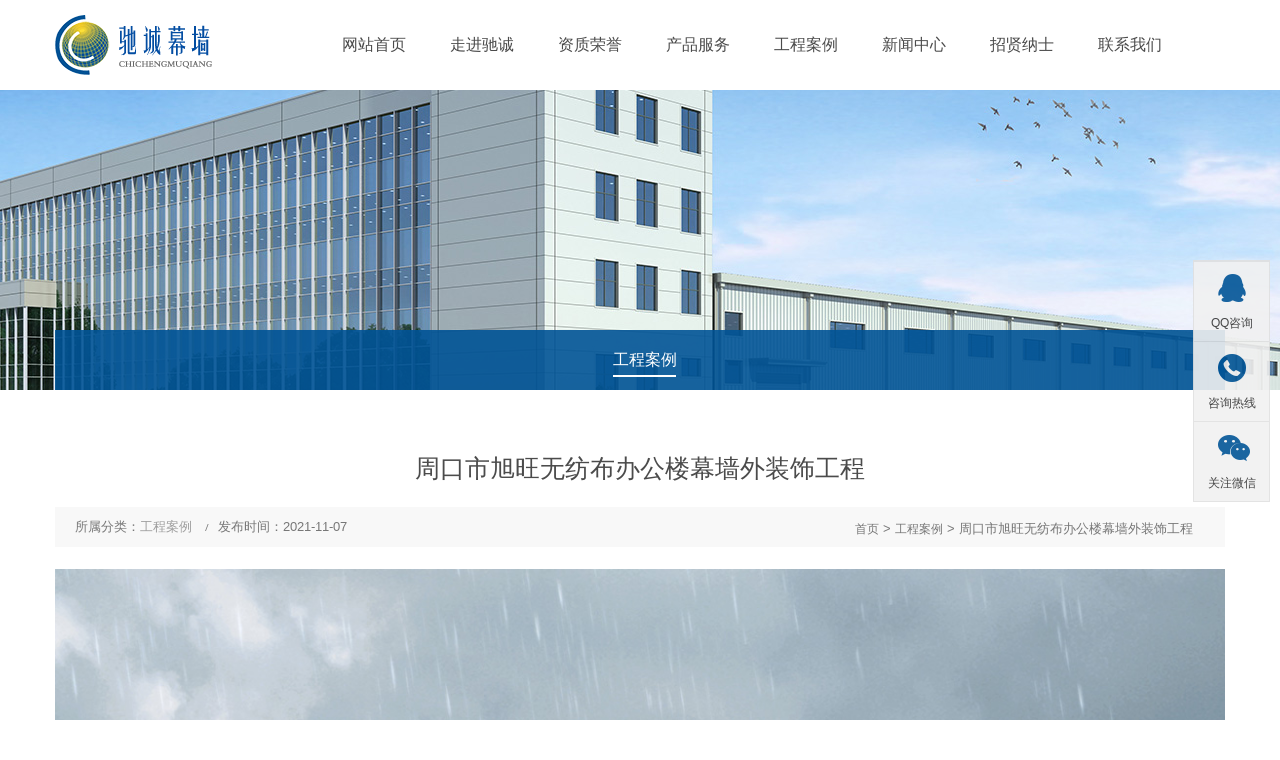

--- FILE ---
content_type: text/html; charset=utf-8
request_url: http://www.hnccmq.com/cases/detail_291.html
body_size: 4824
content:
<!DOCTYPE html>
<!--[if IE 8 ]><html class="ie" xmlns="http://www.w3.org/1999/xhtml" xml:lang="zh-cn" lang="zh-cn"> <![endif]-->
<!--[if (gte IE 9)|!(IE)]><!-->
<html xmlns="http://www.w3.org/1999/xhtml" xml:lang="zh-cn" lang="zh-cn">
<!--<![endif]-->
<head>
    <meta charset="utf-8">
    
    <title>周口市旭旺无纺布办公楼幕墙外装饰工程-河南驰诚建筑幕墙工程有限公司</title>
    <meta name="keywords" content="" />
    <meta name="description" content="" />
    <meta name="viewport" content="width=device-width, initial-scale=1, maximum-scale=1">
    <link rel="stylesheet" type="text/css" href="http://www.hnccmq.com/templates/main/css/style.css">
    <!--[if lt IE 9]>
      <script src="http://www.hnccmq.com/templates/main/js/html5shiv.min.js"></script>
      <script src="http://www.hnccmq.com/templates/main/js/respond.min.js"></script>
    <![endif]-->
</head>

<body class="woocommerce-page shop-col-3 header-style-1 menu-has-search menu-has-cart">
    <div id="wrapper">
        <div id="page" class="clearfix">
            <div id="site-header-wrap">
    <header id="site-header" class="header-front-page style-1">
        <div id="site-header-inner" class="container">
            <div class="wrap-inner">
                <div id="site-logo" class="clearfix">
                    <div id="site-logo-inner"><a href="/" title="河南驰诚建筑幕墙工程有限公司" rel="home" class="main-logo"><img src="/templates/main/images/logo.png" data-retina="/templates/main/images/logo@2x.png" data-width="100" data-height="30" alt="河南驰诚建筑幕墙工程有限公司"></a></div>
                </div>
                <div class="mobile-button"><span></span></div>
                <nav id="main-nav" class="main-nav">
                    <ul class="menu">
                        <li class="menu-item"><a href="/">网站首页</a> </li>
                        <li class="menu-item menu-item-has-children"><a href="/content/about.html">走进驰诚</a>
                            <ul class="sub-menu">
                                
                                <li class="menu-item"><a href="/content/about.html" title="公司简介">公司简介</a></li>
                                
                                <li class="menu-item"><a href="/content/culture.html" title="企业文化">企业文化</a></li>
                                
                                <li class="menu-item"><a href="/content/zhici.html" title="董事长致辞">董事长致辞</a></li>
                                
                                <li class="menu-item"><a href="/content/structure.html" title="组织架构">组织架构</a></li>
                                
                                <li class="menu-item"><a href="/content/factory.html" title="公司厂房">公司厂房</a></li>
                                
                            </ul>
                        </li>
                        <li class="menu-item menu-item-has-children" class="menu-item"><a href="/honor/0.html">资质荣誉</a>
                            <ul class="sub-menu">
                                
                                <li class="menu-item"><a href="/honor/54.html" title="资质证书">资质证书</a></li>
                                
                                <li class="menu-item"><a href="/honor/55.html" title="荣誉证书">荣誉证书</a></li>
                                
                            </ul>
                        </li>
                        <li class="menu-item" class="menu-item"><a href="/product/14.html">产品服务</a>
                            <ul class="sub-menu">
                                <!--
                                <li class="menu-item"><a href="/product/14.html" title="产品服务">产品服务</a></li>
                                -->
                            </ul>
                        </li>
                        <li class="menu-item" class="menu-item"><a href="/cases/66.html" title="幕墙工程">工程案例</a>
                            <ul class="sub-menu">
                                
                            </ul>
                        </li>
                        <li class="menu-item menu-item-has-children" class="menu-item"><a href="/news/0.html">新闻中心</a>
                            <ul class="sub-menu">
                                
                                <li class="menu-item"><a href="/news/81.html" title="建筑幕墙">建筑幕墙</a></li>
                                
                                <li class="menu-item"><a href="/news/88.html" title="幕墙工程">幕墙工程</a></li>
                                
                                <li class="menu-item"><a href="/news/89.html" title="钢结构设计">钢结构设计</a></li>
                                
                                <li class="menu-item"><a href="/news/80.html" title="行业资讯">行业资讯</a></li>
                                
                            </ul>
                        </li>
                        <li class="menu-item"><a href="/recruit.html">招贤纳士</a>
                            <ul class="sub-menu">
                            </ul>
                        </li>
                        <li class="menu-item menu-item-has-children"><a href="/contact.html">联系我们</a>
                            <ul class="sub-menu">
                                <li class="menu-item"><a href="/feedback.html">留言反馈</a></li>
                                <li class="menu-item"><a href="/contact.html">联系方式</a></li>
                            </ul>
                        </li>
                    </ul>
                </nav>
            </div>
        </div>
    </header>
</div>
            <div class="clearfix featured-title-left banner_bg"></div>
            <div class="container clearfix inner_title_position">
                <div class="inner_title_wrap">
                    <div class="category">
                        
                        <a class="current" href="http://www.hnccmq.com/cases/66.html" title="工程案例">工程案例</a>
                        
                    </div>
                    
                </div>
            </div>
            <div class="site-main clearfix">
                <div class="container">
                    <div class="site-content clearfix">
                        <div class="inner-content-wrap">
                            <div class="post-content-single-wrap">
                                <article class="hentry">
                                    <h1 class="post-title"> <span class="post-title-inner"> 周口市旭旺无纺布办公楼幕墙外装饰工程 </span> </h1>
                                    <div class="post-meta style-2">
                                        <div class="post-meta-content">
                                            <div class="post-meta-content-inner"> <span class="post-by-author item"> <span class="inner">所属分类：<a href="http://www.hnccmq.com/cases/66.html">工程案例</a> </span> </span> <span class="post-date item"> <span class="inner"><span class="entry-date">发布时间：2021-11-07</span></span> </span> </div>
                                            <div class="breadcrumbs">
                                                <a href="/">首页</a> > <a href="http://www.hnccmq.com/cases/66.html">工程案例</a> > 周口市旭旺无纺布办公楼幕墙外装饰工程
                                            </div>
                                        </div>
                                    </div>
                                    <div class="post-content">
                                        <div style="text-align: center;"><img src="/upload/202111/07/202111072023097044.jpg" title="周口市旭旺无纺布办公楼幕墙外装饰工程" alt="周口市旭旺无纺布办公楼幕墙外装饰工程"/></div><p>项目名称：周口市旭旺无纺布办公楼幕墙外装饰工程</p><p>项目地点：河南省周口市</p><p>项目内容：石材幕墙，铝板幕墙，玻璃幕墙，</p><p>（注：工厂）</p>
                                    </div>
                                    <div class="d_page">
                                        <p>上一篇：<a href="/cases/detail_290.html">信息工程大学一流网安中心幕墙外装饰工程</a></p>
                                        <p>下一篇：<a href="/cases/detail_300.html">山西省晋城市科技局园区中标工程</a></p>
                                    </div>
                                </article>
                            </div>
                        </div>
                    </div>
                </div>
            </div>
            <footer id="footer">
    <div id="footer-widgets" class="container style-1">
        <div class="row">
            <div class="col-md-4">
                <div class="widget widget_links">
                    <h2 class="widget-title"><span>快速导航</span></h2>
                    <ul class="wprt-links clearfix col2">
                        <li class="style-2"><a href="/">网站首页</a></li>
                        <li class="style-2"><a href="/content/about.html">走进驰诚</a></li>
                        <li class="style-2"><a href="/honor/0.html">资质荣誉</a></li>
                        <li class="style-2"><a href="/product/0.html">产品服务</a></li>
                        <li class="style-2"><a href="/cases/0.html">工程案例</a></li>
                        <li class="style-2"><a href="/news/0.html">新闻中心</a></li>
                        <li class="style-2"><a href="/job/0.html">招贤纳士</a></li>
                        <li class="style-2"><a href="/content/contact.html">联系我们</a></li>
                    </ul>
                </div>
            </div>
            <div class="col-md-5">
                <div class="widget widget_information">
                    <h2 class="widget-title"><span>联系方式</span></h2>
                    <ul class="style-2">
                        <li class="address clearfix"><span class="text">地&nbsp;&nbsp;&nbsp;址：郑州市管城区文治路20号云时代广场1号楼2层213号</span></li>
                        <li class="phone clearfix"> <span class="text">电&nbsp;&nbsp;&nbsp;话：<a href="tel:0371-69112381">0371-69112381</a> / <a href="tel:13393710690">13393710690</a></span></li>
                        <li class="email clearfix"> <span class="text">邮&nbsp;&nbsp;&nbsp;箱：chichengmuqiang@163.com</span></li>
                        <li class="email clearfix"> <span class="text">微信号：13393710690</span></li>
                    </ul>
                </div>
                <div class="widget widget_spacer">
                    <div class="wprt-spacer clearfix" data-desktop="10" data-mobi="10" data-smobi="10"></div>
                </div>
            </div>
            <div class="col-md-3 ferweima">
                <div class="widget widget_text">
                    <div class="textwidget footwx"> <img src="/templates/main/images/weixin.jpg" width="180" alt="添加微信" /><br />
                        添加微信交流 </div>
                </div>
            </div>
            <div class="col-md-12">
                <p>河南驰诚建筑幕墙工程有限公司是一家从事<strong>建筑幕墙</strong>安装、<strong>幕墙设计</strong>、施工，<strong>钢结构设计</strong>、施工，金属门窗工程施工，建筑装饰装修设计与施工，地基与基础工程施工，防水防腐保温工程施工，建筑材料销售和售后服务为一体的专业化<strong>幕墙公司</strong>。
            </div>
        </div>
    </div>
</footer>
<div id="bottom" class="clearfix style-1">
    <div id="bottom-bar-inner" class="wprt-container">
        <div class="bottom-bar-inner-wrap">
            <div class="bottom-bar-content">
                <div id="copyright">版权所有 &copy 河南驰诚建筑幕墙工程有限公司 All Rights Reserved.&nbsp;&nbsp;&nbsp;备案号：<a href="https://beian.miit.gov.cn/" target="_blank" rel="nofollow">豫ICP备2021031756号-1</a></div>
            </div>
            <div class="bottom-bar-menu">
                <ul class="bottom-nav">
                    <a href="/declare.html" target="_blank">法律声明</a> |  <a href="http://www.hnccmq.com/sitemap.html" target="_blank">网站地图</a> |  <a href="http://www.hnccmq.com/sitemap.xml" target="_blank">sitemap</a> | 部分内容及素材来源于网络，如有侵权请联系删除。
                </ul>
            </div>
        </div>
    </div>
</div>
<!--右侧客服-->
<div class="cndns-right">
    <div class="cndns-right-meau meau-sev">
        <a href="http://wpa.qq.com/msgrd?v=3&uin=1037342258&site=qq&menu=yes" class="cndns-right-btn"> <span class="demo-icon icon-qq"></span>
            <p> QQ咨询 </p>
        </a>
    </div>
    <div class="cndns-right-meau meau-contact"> <a href="javascript:" class="cndns-right-btn"> <span class="demo-icon icon-phone-circled"></span>
            <p>咨询热线</p>
        </a>
        <div class="cndns-right-box">
            <div class="box-border">
                <div class="sev-t"> <span class="demo-icon icon-phone-circled"></span>
                    <p>0371-69112381<br />
                        <i>7*24小时服务热线</i></p>
                    <div class="clear"></div>
                </div>
                <span class="arrow-right"></span>
            </div>
        </div>
    </div>
    <div class="cndns-right-meau meau-code"> <a href="javascript:" class="cndns-right-btn"> <span class="demo-icon icon-wechat"></span>
            <p>关注微信</p>
        </a>
        <div class="cndns-right-box">
            <div class="box-border">
                <div class="sev-t"><img src="/templates/main/images/weixin.jpg" alt="二维码" /><i>扫一扫添加微信</i></div>
                <span class="arrow-right"></span>
            </div>
        </div>
    </div>
</div>
<link rel="stylesheet" href="/templates/main/css/zxkf.css" />
        </div>
    </div>
    <a id="scroll-top"></a>
<script type="text/javascript" src="http://www.hnccmq.com/templates/main/js/jquery.min.js"></script>
<script type="text/javascript" src="http://www.hnccmq.com/templates/main/js/bootstrap.min.js"></script>
<script type="text/javascript" src="http://www.hnccmq.com/templates/main/js/aos.js"></script>
<script type="text/javascript" src="http://www.hnccmq.com/templates/main/js/plugins.js"></script>
<script type="text/javascript" src="http://www.hnccmq.com/templates/main/js/flexslider.js"></script>
<script type="text/javascript" src="http://www.hnccmq.com/templates/main/js/vegas.js"></script>
<script type="text/javascript" src="http://www.hnccmq.com/templates/main/js/cube.portfolio.js"></script>
<script type="text/javascript" src="http://www.hnccmq.com/templates/main/js/main.js?v=2022"></script>

<script type="text/javascript">
	AOS.init({
		easing: 'ease-out-back',
		duration: 1000
	});
</script>
<script>
var _hmt = _hmt || [];
(function() {
  var hm = document.createElement("script");
  hm.src = "https://hm.baidu.com/hm.js?8a9eb3e3b7c8042fe8585039186236bc";
  var s = document.getElementsByTagName("script")[0]; 
  s.parentNode.insertBefore(hm, s);
})();
</script>

</body>

</html>

--- FILE ---
content_type: text/css
request_url: http://www.hnccmq.com/templates/main/css/style.css
body_size: 20760
content:
/**
 * Theme Name: Construction - Construction Company, Building Company Template
 * Version: 1.3
 * Description: HTML5 Template for Construction Company and Building Company
 * Author: BlogWP
 * Author URI: https://themeforest.net/user/blogwp
 */
@import url("fonts.css");
@import "bootstrap.min.css";
@import "aos.css";
@import "font-awesome.min.css";
@import "cubeportfolio.min.css";
@import "magnific-popup.css";
@import "flexslider.css";
@import "vegas.css";
@import "settings.css";
@import "layers.css";
@import "navigation.css";
@import "woocommerce.css";
@import "shortcodes.css";

/*@import "fontello.css";*/
/**
 * Reset Browsers
 * General
 * Elements
 * Form
 * Typography
 * Extra classes
 * Layout
 * Grid
 * Hero Background SlideShow
 * Top Bar
 * Header
 * Featured Title
 * Blog
 * Blog Single
 * Widgets
 * Bottom Bar
 * Pagination & Arrows
 * Scroll Top Button
 * Media Queries
 * Retina Devices
 */

/* Reset Browsers
-------------------------------------------------------------- */
html, body, div, span, applet, object, iframe, h1, h2, h3, h4, h5, h6, p, blockquote, pre, a, abbr, acronym, address, big, cite, code, del, dfn, em, img, ins, kbd, q, s, samp, small, strike, strong, sub, sup, tt, var, b, u, i, center, dl, dt, dd, ol, ul, li, fieldset, form, label, legend, table, caption, tbody, tfoot, thead, tr, th, td, article, aside, canvas, details, embed, figure, figcaption, footer, header, hgroup, menu, nav, output, ruby, section, summary, time, mark, audio, video {
	margin: 0;
	padding: 0;
	border: 0;
	outline: 0;
	font-size: 100%;
	font: inherit;
	vertical-align: baseline;
	font-family: "微软雅黑", "Microsoft YaHei", Arial, "宋体", sans-serif;
	font-size: 100%;
	font-style: inherit;
	font-weight: inherit;
}
article, aside, details, figcaption, figure, footer, header, hgroup, menu, nav, section {
	display: block
}
html {
	font-size: 62.5%;
	overflow-y: scroll;
	-webkit-text-size-adjust: 100%;
	-ms-text-size-adjust: 100%;
}
*, *:before, *:after {
	-webkit-box-sizing: border-box;
	-moz-box-sizing: border-box;
	box-sizing: border-box;
}
body {
	background: #fff;
	line-height: 1;
}
article, aside, details, figcaption, figure, footer, header, main, nav, section {
	display: block
}
ol, ul {
	list-style: none
}
table {
	border-collapse: collapse;
	border-spacing: 0;
}
caption, th, td {
	font-weight: normal;
	text-align: left;
}
blockquote:before, blockquote:after, q:before, q:after {
	content: '';
	content: none;
}
blockquote, q {
	quotes: none
}
a:focus {
	outline: none
}
a:hover, a:active {
	outline: 0
}
a img {
	border: 0
}
img {
	max-width: 100%;
	height: auto;
}
select {
	max-width: 100%
}
/* General
-------------------------------------------------------------- */
body, button, input, select, textarea {
	font-family: "微软雅黑", "Microsoft YaHei", Arial, "宋体", sans-serif;
	color: #777;
	font-size: 14px;
	line-height: 1.875;
	background-color: #fff;
}
img {
	height: auto;
	max-width: 100%;
	vertical-align: middle;
	-ms-interpolation-mode: bicubic
}
p {
	margin: 0 0 10px;
}
strong, b {
	font-weight: bold;
}
dfn, cite, em, i, blockquote {
	font-style: italic;
}
blockquote {
	border: 2px solid #015496;
	font-style: italic;
	padding: 35px 30px;
}
blockquote:before, blockquote:after, q:before, q:after {
	content: "";
}
blockquote > p:last-child {
	margin-bottom: 0;
}
blockquote .small {
	display: inline-block;
}
blockquote cite {
}
blockquote em, blockquote i {
	font-style: normal;
}
abbr, acronym {
	border-bottom: 1px dotted #d1d1d1;
	cursor: help;
}
mark, ins {
	text-decoration: none;
}
sup, sub {
	font-size: 75%;
	height: 0;
	line-height: 0;
	position: relative;
	vertical-align: baseline;
}
sup {
	top: -6px;
}
sub {
	bottom: -3px;
}
small {
	font-size: 75%;
}
big {
	font-size: 125%;
}
address {
	font-style: italic;
	margin: 0 0 20px;
}
code, kbd, tt, var, samp, pre {
	font-family: Inconsolata, monospace;
	-webkit-hyphens: none;
	-moz-hyphens: none;
	hyphens: none;
	background: #f9f9f9;
	border: 1px solid #e1e1e1;
	border-radius: 0;
	height: auto;
	margin: 0 0 20px;
	overflow-x: auto;
	padding: 20px;
}
/* Elements
-------------------------------------------------------------- */
html {
	-webkit-box-sizing: border-box;
	-moz-box-sizing: border-box;
	box-sizing: border-box;
}
*, *:before, *:after {
	-webkit-box-sizing: inherit;
	-moz-box-sizing: inherit;
	box-sizing: inherit;
}
hr {
	background-color: #f6f6f6;
	border: 0;
	height: 1px;
	margin-bottom: 20px;
}
/* List */
ul, ol {
	padding: 0;
	margin: 0 0 20px 35px;
}
ul {
	list-style: disc;
}
ol {
	list-style: decimal;
}
li > ul, li > ol {
	margin-bottom: 0;
}
ul li, ol li {
	line-height: 1.86em;
	padding: 0.26em 0;
}
ul.list-unstyled {
	margin-left: 0;
	list-style: none;
}
.list-fixed-icon .fa {
	display: inline-block;
	width: 1.2em;
	text-align: right;
	padding-right: 1.4em;
}
dl {
	margin: 0 0 30px;
}
dt {
	font-weight: bold;
}
dd {
	margin: 0 0 30px;
}
del {
	filter: alpha(opacity=80);
	opacity: 0.8;
}
/* Table */
table, th, td {
	border: 1px solid #eaeaea;
}
table {
	border-collapse: separate;
	border-spacing: 0;
	border-width: 1px 0 0 1px;
	margin: 0 0 30px;
	table-layout: fixed;
	width: 100%;
}
caption, th, td {
	font-weight: normal;
	text-align: left;
}
th {
	border-width: 0 1px 1px 0;
	font-weight: bold;
}
td {
	border-width: 0 1px 1px 0;
}
th, td {
	padding: 5px;
}
/* Media */
embed, iframe, object, video {
	margin-bottom: 20px;
	max-width: 100%;
	vertical-align: middle;
}
p > embed, p > iframe, p > object, p > video {
	margin-bottom: 0;
}
/* Accessibility - Text meant only for screen readers */
.screen-reader-text {
	clip: rect(1px, 1px, 1px, 1px);
	position: absolute !important;
	height: 1px;
	width: 1px;
	overflow: hidden;
}
.screen-reader-text:focus {
	background-color: #f1f1f1;
	border-radius: 3px;
	box-shadow: 0 0 2px 2px rgba(0, 0, 0, 0.6);
	clip: auto !important;
	color: #21759b;
	display: block;
	height: auto;
	left: 5px;
	line-height: normal;
	padding: 15px 23px 14px;
	text-decoration: none;
	top: 5px;
	width: auto;
	z-index: 100000;
}
/* Forms
-------------------------------------------------------------- */
/* Fixes */
button, input {
	line-height: normal;
}
button, input, select, textarea {
	font-size: 100%;
	line-height: inherit;
	margin: 0;
	vertical-align: baseline;
}
input, textarea {
	font-size: 1em;
	max-width: 100%;
	background-image: -webkit-linear-gradient(rgba(255, 255, 255, 0), rgba(255, 255, 255, 0)); /* Removing the inner shadow on iOS inputs */
}
textarea {
	overflow: auto; /* Removes default vertical scrollbar in IE6/7/8/9 */
	vertical-align: top; /* Improves readability and alignment in all browsers */
}
input[type="checkbox"] {
	display: inline;
}
button, input[type="button"], input[type="reset"], input[type="submit"] {
	line-height: 1;
	cursor: pointer;
	-webkit-appearance: button;
	border: 0;
}
input[type="checkbox"], input[type="radio"] {
	padding: 0; /* Addresses excess padding in IE8/9 */
}
input[type="search"] {
	-webkit-appearance: textfield; /* Addresses appearance set to searchfield in S5, Chrome */
}
input[type="search"]::-webkit-search-decoration { /* Corrects inner padding displayed oddly in S5, Chrome on OSX */
-webkit-appearance: none;
}
button::-moz-focus-inner, input::-moz-focus-inner {
border: 0;
padding: 0; /* Corrects inner padding and border displayed oddly in FF3/4 www.sitepen.com/blog/2008/05/14/the-devils-in-the-details-fixing-dojos-toolbar-buttons/ */
}

/* Remove chrome yellow autofill */
input:-webkit-autofill {
-webkit-box-shadow: 0 0 0px 1000px #f7f7f7 inset
}
/* Reset search styling */
input[type="search"] {
	outline: 0
}
input[type="search"]::-webkit-search-decoration, input[type="search"]::-webkit-search-cancel-button, input[type="search"]::-webkit-search-results-button, input[type="search"]::-webkit-search-results-decoration {
display: none
}
/* Input normal */
select, textarea, input[type="text"], input[type="password"], input[type="datetime"], input[type="datetime-local"], input[type="date"], input[type="month"], input[type="time"], input[type="week"], input[type="number"], input[type="email"], input[type="url"], input[type="search"], input[type="tel"], input[type="color"] {
	color: #777;
	border: 1px solid #ccc;
	padding: 11px 19px;
	line-height: inherit;
	width: 100%;
	background-color: transparent;
	margin-bottom: 30px;
	border-radius: 0;
	height: auto;
	-webkit-appearance: none;
	text-shadow: none;
	-webkit-box-shadow: none;
	-moz-box-shadow: none;
	box-shadow: none;
	-webkit-box-sizing: border-box;
	-moz-box-sizing: border-box;
	box-sizing: border-box;
	-webkit-transition: border ease .238s;
	-moz-transition: border ease .238s;
	transition: border ease .238s;
	border-radius: 3px;
}
/* For Contact Form 7 */
.wpcf7-form select, .wpcf7-form textarea, .wpcf7-form input {
	margin-bottom: 0;
}
/* Input focus */
textarea:focus, input[type="text"]:focus, input[type="password"]:focus, input[type="datetime"]:focus, input[type="datetime-local"]:focus, input[type="date"]:focus, input[type="month"]:focus, input[type="time"]:focus, input[type="week"]:focus, input[type="number"]:focus, input[type="email"]:focus, input[type="url"]:focus, input[type="search"]:focus, input[type="tel"]:focus, input[type="color"]:focus {
	border-color: #a1a1a1;
	outline: 0;
	-webkit-box-shadow: none;
	-moz-box-shadow: none;
	box-shadow: none;
}
/* Button */
button, input[type="button"], input[type="reset"], input[type="submit"] {
	font-family: "微软雅黑", "Microsoft YaHei", Arial, "宋体", sans-serif;
	font-weight: 500;
	background-color: #015496;
	color: #fff;
	padding: 1.285em 2.642em;
	display: inline-block;
	-webkit-appearance: none;
	-webkit-transition: all ease .238s;
	-moz-transition: all ease .238s;
	transition: all ease .238s;
}
/* Button hover + focus */
button:hover, input[type="button"]:hover, input[type="reset"]:hover, input[type="submit"]:hover, button:focus, input[type="button"]:focus, input[type="reset"]:focus, input[type="submit"]:focus {
	outline: 0;
	background-color: #4b4b4b;
	color: #fff;
}

/* Placeholder color */
::-webkit-input-placeholder {
color: #c1c1c1;
}
:-moz-placeholder {
color: #c1c1c1;
}
::-moz-placeholder {
color: #c1c1c1;
opacity: 1; /* Since FF19 lowers the opacity of the placeholder by default */
}
:-ms-input-placeholder {
color: #c1c1c1;
}
/* Links */
a {
	color: #015496;
	outline: 0;
	text-decoration: none;
	-webkit-transition: all ease .238s;
	-moz-transition: all ease .238s;
	transition: all ease .238s;
}
a:hover, a:focus, a:active {
	outline: 0;
	color: #4b4b4b;
	text-decoration: none
}
/* Typography
-------------------------------------------------------------- */
h1, h2, h3, h4, h5, h6 {
	font-family: "微软雅黑", "Microsoft YaHei", Arial, "宋体", sans-serif;
	color: #4b4b4b;
	line-height: 1.5;
	margin: 0 0 12px;
	font-weight: 500;
	text-rendering: optimizeLegibility;
}
h1 {
	font-size: 2.142em;
} /* 30px */
h2 {
	font-size: 1.758em;
} /* 25px */
h3 {
	font-size: 1.571em;
} /* 22px */
h4 {
	font-size: 1.428em;
} /* 20px */
h5 {
	font-size: 1.285em;
} /* 18px */
h6 {
	font-size: 1.071em;
} /* 15px */
h1 a, h2 a, h3 a, h4 a, h5 a, h6 a {
	color: inherit
}
h1 a:hover, h2 a:hover, h3 a:hover, h4 a:hover, h5 a:hover, h6 a:hover {
	text-decoration: none
}
.text-accent-color {
	color: #015496 !important;
}
.text-white {
	color: #fff !important;
}
.text-grey {
	color: #ccc !important;
}
.text-heading-color {
	color: #4b4b4b !important;
}
.text-muted {
	color: #aaa !important;
}
.text-primary {
	color: #3c7fb9 !important;
}
.text-success {
	color: #51a351 !important;
}
.text-info {
	color: #56b5ce !important;
}
.text-warning {
	color: #dfa048 !important;
}
.text-danger {
	color: #cb4d49 !important;
}
p.dropcap-contrast span.first-letter {
	font-size: 24px;
	float: left;
	color: white;
	background-color: #015496;
	text-align: center;
	vertical-align: middle;
	margin: 5px 10px 0 0;
	line-height: 60px;
	width: 60px;
	height: 60px;
	-webkit-border-radius: 50%;
	-moz-border-radius: 50%;
	border-radius: 50%;
}
p.dropcap span.first-letter {
	font-size: 55px;
	float: left;
	color: #015496;
	text-align: left;
	line-height: 45px;
	margin-right: 18px;
	width: 45px;
	height: 45px;
}
.construction-icons > span {
	font-size: 30px;
}
/* Extra classes
-------------------------------------------------------------- */
.line-height-normal {
	line-height: normal;
}
.margin-0 {
	margin: 0 !important;
}
.padding-0 {
	padding: 0 !important;
}
.margin-bottom-0 {
	margin-bottom: 0px;
}
.margin-bottom-5 {
	margin-bottom: 5px;
}
.margin-bottom-10 {
	margin-bottom: 10px;
}
.margin-bottom-15 {
	margin-bottom: 15px;
}
.margin-bottom-20 {
	margin-bottom: 20px;
}
.margin-bottom-25 {
	margin-bottom: 25px;
}
.margin-bottom-30 {
	margin-bottom: 30px;
}
.margin-bottom-35 {
	margin-bottom: 35px;
}
.margin-bottom-40 {
	margin-bottom: 40px;
}
.margin-bottom-45 {
	margin-bottom: 45px;
}
.margin-bottom-50 {
	margin-bottom: 50px;
}
.margin-bottom-55 {
	margin-bottom: 55px;
}
.margin-bottom-60 {
	margin-bottom: 60px;
}
.margin-bottom-65 {
	margin-bottom: 65px;
}
.margin-bottom-70 {
	margin-bottom: 70px;
}
.margin-bottom-75 {
	margin-bottom: 75px;
}
.margin-bottom-80 {
	margin-bottom: 80px;
}
.margin-bottom-85 {
	margin-bottom: 85px;
}
.margin-bottom-90 {
	margin-bottom: 90px;
}
.margin-bottom-95 {
	margin-bottom: 95px;
}
.margin-bottom-100 {
	margin-bottom: 100px;
}
.margin-top-0 {
	margin-top: 0px;
}
.margin-top-5 {
	margin-top: 5px;
}
.margin-top-10 {
	margin-top: 10px;
}
.margin-top-15 {
	margin-top: 15px;
}
.margin-top-20 {
	margin-top: 20px;
}
.margin-top-25 {
	margin-top: 25px;
}
.margin-top-30 {
	margin-top: 30px;
}
.margin-top-35 {
	margin-top: 35px;
}
.margin-top-40 {
	margin-top: 40px;
}
.margin-top-45 {
	margin-top: 45px;
}
.margin-top-50 {
	margin-top: 50px;
}
.margin-top-55 {
	margin-top: 55px;
}
.margin-top-60 {
	margin-top: 60px;
}
.margin-top-65 {
	margin-top: 65px;
}
.margin-top-70 {
	margin-top: 70px;
}
.margin-top-75 {
	margin-top: 75px;
}
.margin-top-80 {
	margin-top: 80px;
}
.margin-top-85 {
	margin-top: 85px;
}
.margin-top-90 {
	margin-top: 90px;
}
.margin-top-95 {
	margin-top: 95px;
}
.margin-top-100 {
	margin-top: 100px;
}
.font-weight-300 {
	font-weight: 300;
}
.font-weight-400 {
	font-weight: 400;
}
.font-weight-500 {
	font-weight: 500;
}
.font-weight-600 {
	font-weight: 600;
}
.font-weight-700 {
	font-weight: 700;
}
.letter-spacing-1px {
	letter-spacing: 1px;
}
.letter-spacing-2px {
	letter-spacing: 2px;
}
.letter-spacing-3px {
	letter-spacing: 3px;
}
.letter-spacing-4px {
	letter-spacing: 4px;
}
.letter-spacing-5px {
	letter-spacing: 5px;
}
.letter-spacing-6px {
	letter-spacing: 6px;
}
.letter-spacing-7px {
	letter-spacing: 7px;
}
.letter-spacing-8px {
	letter-spacing: 8px;
}
.font-family-body {
	font-family: "微软雅黑", "Microsoft YaHei", Arial, "宋体", sans-serif;
}
.font-family-heading {
	font-family: "微软雅黑", "Microsoft YaHei", Arial, "宋体", sans-serif;
}
.font-family-extend {
	font-family: "微软雅黑", "Microsoft YaHei", Arial, "宋体", sans-serif;
}
.font-size-13 {
	font-size: 13px;
}
.font-size-14 {
	font-size: 14px;
}
.font-size-15 {
	font-size: 15px;
}
.font-size-16 {
	font-size: 16px;
}
.font-size-17 {
	font-size: 17px;
}
.font-size-18 {
	font-size: 18px;
}
.font-size-19 {
	font-size: 19px;
}
.font-size-20 {
	font-size: 20px;
}
.font-size-21 {
	font-size: 21px;
}
.font-size-22 {
	font-size: 22px;
}
.font-size-23 {
	font-size: 23px;
}
.font-size-24 {
	font-size: 24px;
}
.font-size-25 {
	font-size: 25px;
}
.font-size-26 {
	font-size: 26px;
}
.font-size-27 {
	font-size: 27px;
}
.font-size-28 {
	font-size: 28px;
}
.font-size-29 {
	font-size: 29px;
}
.font-size-30 {
	font-size: 30px;
}
.font-size-35 {
	font-size: 35px;
}
.font-size-40 {
	font-size: 40px;
}
.font-size-45 {
	font-size: 45px;
}
.font-size-50 {
	font-size: 50px;
}
.font-size-55 {
	font-size: 55px;
}
.font-size-60 {
	font-size: 60px;
}
.font-size-70 {
	font-size: 70px;
}
.font-size-80 {
	font-size: 80px;
}
.font-size-90 {
	font-size: 90px;
}
.font-size-100 {
	font-size: 100px;
}
.text-shadow {
	text-shadow: 1px 1px 3px rgba(0, 0, 0, 0.1) !important;
}
.parallax {
	width: 100%;
	background-position: 50% 0;
}
/* Clearfix */
.clearfix {
*zoom: 1;
}
.clearfix:before, .clearfix:after, .wprt-container:before, .wprt-container:after {
	clear: both;
	display: table;
	line-height: 0;
	content: "";
}
.clearfix:after, .wprt-container:after {
	clear: both;
}
/* Layout
-------------------------------------------------------------- */
.wprt-container {
	width: 1170px;
	margin: 0 auto;
	max-width: 90%;
}
#page {
	background: #fff;
}
#main-content {
	padding: 80px 0;
}
/* Inner Content */
#inner-content, #inner-sidebar {
	position: relative;
	z-index: 1;
}
#inner-content:after, #inner-sidebar:after {
	content: "";
	position: absolute;
	left: 0;
	top: 0;
	width: 100%;
	height: 100%;
	border-style: solid;
	border-width: 0;
	z-index: -1;
}
/* Sidebar Right (default) */
#site-content {
	width: 100%
}
#sidebar {
	float: right;
	width: 25.64%
}
/* Sidebar Left */
.sidebar-left #site-content {
	float: right;
}
.sidebar-left #sidebar {
	float: left;
}
/* No Sidebar */
.no-sidebar #site-content {
	width: 100% !important;
	max-width: none !important;
	float: none !important;
}
/* Hero Slideshow
-------------------------------------------------------------- */
#hero-section {
	position: relative;
}
#hero-section .hero-content {
	position: relative;
	z-index: 20;
	text-align: center;
}
#hero-section .hero-title {
	overflow: hidden;
	height: 80px;
	vertical-align: baseline;
}
#hero-section .hero-title h3 {
	font-size: 80px;
	color: #fff;
	height: 80px;
	line-height: 72px;
	margin: 0;
	font-weight: bold;
	text-shadow: 1px 1px 3px rgba(0,0,0,.3);
	-webkit-transition: margin-top 0.4s ease-in-out;
	-moz-transition: margin-top 0.4s ease-in-out;
	transition: margin-top 0.4s ease-in-out;
}
#hero-section .typed-cursor {
	opacity: 1;
	-webkit-animation: blink 0.7s infinite;
	-moz-animation: blink 0.7s infinite;
	animation: blink 0.7s infinite;
}
@keyframes blink {
0% {
opacity:1;
}
50% {
opacity:0;
}
100% {
opacity:1;
}
}
@-webkit-keyframes blink {
0% {
opacity:1;
}
50% {
opacity:0;
}
100% {
opacity:1;
}
}
@-moz-keyframes blink {
0% {
opacity:1;
}
50% {
opacity:0;
}
100% {
opacity:1;
}
}
#hero-section .hero-text {
	font-size: 20px;
	width: 100%;
	color: #fff;
	margin: 30px 0 30px;
	text-shadow: 1px 1px 3px rgba(0,0,0,.3);
}
#hero-section .hero-text > p {
	padding: 0 15px;
	max-width: 600px;
	margin: 0 auto;
}
#hero-section .arrow {
	position: absolute;
	bottom: 10px;
	left: 50%;
	margin-left: -20px;
	width: 40px;
	height: 40px;
	z-index: 999;
	animation: bounce 2.5s infinite;
	-webkit-animation: bounce 2.5s infinite;
	-moz-animation: bounce 2.5s infinite;
}
#hero-section .arrow:after {
	content: "\f107";
	font-family: "FontAwesome";
	font-size: 24px;
	color: #fff;
	position: absolute;
	left: 0;
	top: 0;
	width: 100%;
	height: 40px;
	line-height: 40px;
	text-align: center;
}
#hero-section .arrow:hover:after {
	color: #015496;
}
#hero-section .arrow-2 {
	display: inline-block;
	width: 50px;
	height: 150px;
	font-size: 34px;
	animation: bounce 2.5s infinite;
	-webkit-animation: bounce 2.5s infinite;
	-moz-animation: bounce 2.5s infinite;
}
#hero-section .arrow-2:hover, #hero-section .arrow-2:focus {
	color: #fff;
}
/* Top Bar
-------------------------------------------------------------- */
#top-bar {
	font-size: 0.928em;
	position: relative;
	z-index: 1;
}
#top-bar:after {
	content: "";
	position: absolute;
	left: 0;
	top: 0;
	width: 100%;
	height: 100%;
	background-color: #015496;
	z-index: -1;
}
#top-bar, #top-bar a {
	color: #fff;
}
#top-bar a:hover {
	text-decoration: underline;
}
#top-bar-inner {
	padding-top: 10px;
	padding-bottom: 10px;
}
#top-bar .top-bar-inner-wrap {
	display: table;
	overflow: hidden;
	width: 100%;
}
#top-bar .top-bar-content {
	display: table-cell;
	margin: 0;
	text-align: left;
	vertical-align: middle;
	width: 65%;
}
#top-bar .top-bar-socials {
	display: table-cell;
	text-align: right;
	vertical-align: middle;
	width: 35%;
}
#top-bar .top-bar-socials .texts {
	padding-right: 5px;
}
/* Override for header 5 */
.header-style-5 #top-bar:after {
	background-color: #000;
	filter: alpha(opacity=20);
	opacity: 0.2;
	border-width: 0 0 1px 0;
	border-style: solid;
	border-color: #515151;
}
/* Top Bar Socials */
#top-bar .top-bar-socials .icons a {
	position: relative;
	z-index: 1;
	font-size: 14px;
	color: #fff;
	width: 24px;
	height: 24px;
	line-height: 24px;
	margin: 0 0 0 8px;
	text-align: center;
	display: inline-block;
}
#top-bar .top-bar-socials .icons a:hover {
	color: #4b4b4b;
}
#top-bar .top-bar-socials .icons a:last-child {
	margin-right: 0;
}
#top-bar .top-bar-socials .icons a:after {
	content: "";
	position: absolute;
	left: 0;
	top: 0;
	width: 100%;
	height: 100%;
	z-index: -1;
	border: 1px solid transparent;
	background-color: transparent;
	-webkit-border-radius: 50%;
	-moz-border-radius: 50%;
	border-radius: 50%;
}
/* Top Bar Content */
#top-bar .top-bar-content i.fa-phone-square {
	margin-right: 12px;
	color: #fff;
	font-size: 14px
}
#top-bar .top-bar-content i.fa-envelope {
	margin-right: 12px;
	margin-left: 24px;
	color: #fff;
	font-size: 13px
}
#top-bar .top-bar-content i.fa-clock-o {
	margin-right: 12px;
	margin-left: 24px;
	color: #fff;
	font-size: 14px
}
/* Top Bar Menu */
.top-bar-menu {
	margin: 0;
	list-style: none;
	margin-right: 20px;
}
.top-bar-menu li {
	margin-right: 20px
}
.top-bar-menu li li {
	display: none !important; /* hide dropdowns on top menu */
}
.top-bar-menu li:last-child {
	margin-right: 0
}
.top-bar-menu, .top-bar-menu li {
	display: inline-block;
}
.top-bar-menu li a {
	color: #4b4b4b;
	display: inline-block;
}
/* Top Bar Style 2 */
#top-bar.style-2 .top-bar-menu {
	float: right;
	margin: 0 0 0 25px;
}
#top-bar.style-2 .top-bar-content {
	text-align: right;
}
#top-bar.style-2 .top-bar-socials {
	text-align: left;
}
#top-bar.style-2 .top-bar-socials .icons a:first-child {
	margin-left: 0;
}
/* Header
-------------------------------------------------------------- */
#site-header {
	position: relative;
	background-color: #fff;
}
#site-header-inner {
	position: relative;
	padding-top: 15px;
	padding-bottom: 15px;
	height: 100%;
	-webkit-transition: all ease .238s;
	-moz-transition: all ease .238s;
	transition: all ease .238s;
}
#site-logo {
	float: left;
}
#site-logo .site-logo-text {
	color: #4b4b4b;
	font-size: 22px;
	line-height: 34px;
	font-weight: 700;
}
#site-logo .site-logo-text:hover {
	color: #015496;
}
.menu-has-search #site-header.style-1 #main-nav, .menu-has-search #site-header.style-5 #main-nav {
	right: 50px;
}
.menu-has-cart #site-header.style-1 #main-nav, .menu-has-cart #site-header.style-5 #main-nav {
	right: 60px;
}
.menu-has-search.menu-has-cart #site-header.style-1 #main-nav, .menu-has-search.menu-has-cart #site-header.style-5 #main-nav {
	right: 56px;
}
.menu-has-search.menu-has-cart #site-header.style-1 #header-search, .menu-has-search.menu-has-cart #site-header.style-5 #header-search {
	right: 26px;
}
/* Header Styles */
#site-header.style-1 #main-nav, #site-header.style-5 #main-nav {
	position: absolute;
	right: -3px;
	top: 50%;
	z-index: 10;
	-webkit-transform: translateY(-50%);
	-moz-transform: translateY(-50%);
	transform: translateY(-50%);
}
#site-header.style-1 #main-nav > ul > li > a, #site-header.style-5 #main-nav > ul > li > a {
	height: 50px;
	line-height: 50px;
}
#site-header.style-1 .header-search-icon, #site-header.style-5 .header-search-icon {
	display: block;
	height: 50px;
	line-height: 50px;
	color: #4b4b4b;
	font-size: 16px;
}
#site-header.style-1 .header-search-icon:hover, #site-header.style-5 .header-search-icon:hover {
	color: #015496;
}
#site-header.style-1 .header-search-form, #site-header.style-5 .header-search-form {
	top: 4px;
}
/* Header Search */
#site-header #header-search {
	position: absolute;
	right: 15px;
	top: 50%;
	z-index: 10;
	-webkit-transform: translateY(-50%);
	-moz-transform: translateY(-50%);
	transform: translateY(-50%);
}
#site-header .header-search-form {
	position: absolute;
	right: 30px;
	top: -6px;
	width: 210px;
	display: none;
}
#site-header .header-search-field {
	margin: 0;
	padding-top: 5px;
	padding-bottom: 5px;
	background-color: #fff;
}
#site-header .header-search-submit {
	position: absolute;
	right: 0;
	top: 0;
	filter: alpha(opacity=0);
	opacity: 0;
	visibility: hidden;
	display: none;
}
#site-header .header-search-form.show {
	filter: alpha(opacity=100);
	opacity: 1;
	visibility: visible;
}
#site-header .header-search-form header-search-field {
	width: 273px;
	height: 43px;
}
/* Mini Cart */
.nav-top-cart-wrapper {
	position: absolute;
	right: 15px;
	top: 50%;
	z-index: 100;
	-webkit-transform: translateY(-50%);
	-moz-transform: translateY(-50%);
	transform: translateY(-50%);
}
.nav-cart-trigger {
	display: block;
	height: 50px;
	line-height: 50px;
	color: #4b4b4b;
	font-size: 16px;
}
.nav-cart-trigger:hover {
	color: #015496;
}
.nav-cart-trigger .cart-icon {
	position: relative;
	padding-right: 16px;
}
.shopping-cart-items-count {
	position: absolute;
	right: 0;
	top: 0;
	width: 15px;
	height: 15px;
	line-height: 17px;
	font-size: 11px;
	background-color: #015496;
	color: #fff;
	display: block;
	border-radius: 50%;
	text-align: center;
}
.nav-top-cart-wrapper .nav-shop-cart {
	width: 305px;
	position: absolute;
	right: 0;
	top: 100%;
	z-index: 99999;
	background-color: #fff;
	border: 1px solid #f8f8f8;
	padding: 20px;
	box-shadow: 0 2px 15px rgba(0, 0, 0, 0.15);
	filter: alpha(opacity=0);
	opacity: 0;
	visibility: hidden;
	-webkit-transition: all ease .238s;
	-moz-transition: all ease .238s;
	transition: all ease .238s;
	-webkit-transform: translateY(5px);
	-moz-transform: translateY(5px);
	transform: translateY(5px);
}
.nav-top-cart-wrapper:hover .nav-shop-cart {
	filter: alpha(opacity=100);
	opacity: 1;
	visibility: visible;
	-webkit-transition: all ease .238s;
	-moz-transition: all ease .238s;
	transition: all ease .238s;
	-webkit-transform: translateY(0px);
	-moz-transform: translateY(0px);
	transform: translateY(0px);
}
.nav-top-cart-wrapper .nav-shop-cart ul {
	list-style: none;
	margin: 0;
}
.nav-top-cart-wrapper .nav-shop-cart ul li {
	display: inline-block;
	position: relative;
	width: 100%;
	border-top: 1px solid #eaeaea;
	padding: 15px;
	padding-left: 0;
}
.nav-top-cart-wrapper .nav-shop-cart ul li.empty {
	padding: 0;
}
.nav-top-cart-wrapper .nav-shop-cart ul li:first-child {
	padding-top: 0;
	margin-top: 0;
	border-top: 0;
}
.nav-top-cart-wrapper .nav-shop-cart ul li a {
	color: #4b4b4b;
	font-family: "微软雅黑", "Microsoft YaHei", Arial, "宋体", sans-serif;
	font-weight: 500;
	font-size: 1.071em;
}
.nav-top-cart-wrapper .nav-shop-cart ul li a:hover {
	color: #015496;
}
.nav-top-cart-wrapper .nav-shop-cart ul li a.remove {
	font-size: 16px;
	color: #d82e2e;
	position: absolute;
	right: 0;
	top: 25px;
}
.nav-top-cart-wrapper .nav-shop-cart ul li a.remove:hover {
	color: #4b4b4b;
}
.nav-top-cart-wrapper .nav-shop-cart ul li:first-child a.remove {
	top: 10px;
}
.nav-top-cart-wrapper .nav-shop-cart ul li a img {
	float: left;
	width: 50px;
	margin-left: 0;
	margin-right: 13px;
}
.nav-top-cart-wrapper .nav-shop-cart ul li .quantity {
	display: block;
	line-height: 16px;
}
.nav-top-cart-wrapper .nav-shop-cart .total {
	border-top: 1px solid #eaeaea;
	padding-top: 10px;
}
.nav-top-cart-wrapper .nav-shop-cart .buttons:before, .nav-top-cart-wrapper .nav-shop-cart .buttons:after {
	content: "";
	display: table;
	clear: both;
}
.nav-top-cart-wrapper .nav-shop-cart .buttons {
	margin: 0;
}
.nav-top-cart-wrapper .nav-shop-cart .buttons a {
	float: left;
	text-transform: uppercase;
}
.nav-top-cart-wrapper .nav-shop-cart .buttons a.checkout {
	float: right;
}
/* Navigation */
#main-nav {
	display: block;
}
#main-nav ul {
	margin: 0;
}
#main-nav ul li {
	position: relative;
	list-style: none;
	padding-top: 0;
	padding-bottom: 0;
}
#main-nav > ul > li {
	float: left;
	padding: 0 22px;
}
#main-nav > ul > li:first-child {
	padding-left: 0;
}
#main-nav > ul > li > a {
	display: block;
	font-family: "微软雅黑", "Microsoft YaHei", Arial, "宋体", sans-serif;
	font-size: 16px;
	font-weight: 500;
	color: #4b4b4b;
	text-transform: uppercase;
}
#main-nav > ul > li > a:hover, #main-nav > ul > li.current-menu-item > a {
	color: #015496;
}
#main-nav > ul > li.menu-item-has-children > a {
	position: relative;
	padding-right: 0px;
}
#main-nav > ul > li.menu-item-has-children > a:after {
	content: "\f107";
	font-family: "FontAwesome";
	position: absolute;
	right: 0;
	top: 0;
	filter: alpha(opacity=75);
	opacity: 0.75;
	display: none;
}
/* Re-style for header 5 (float) */
.header-style-5 #site-header {
	background-color: transparent !important;
}
.header-style-5 #site-header-wrap {
	position: absolute;
	left: 0;
	top: 0;
	width: 100%;
	background-color: transparent;
	z-index: 999;
}
#site-header.style-5:after {
	content: "";
	position: absolute;
	left: 0;
	top: 0;
	width: 100%;
	height: 100%;
	background-color: #000;
	filter: alpha(opacity=20);
	opacity: 0.2;
	z-index: -1;
}
#site-header.style-5 #main-nav > ul > li > a {
	color: #fff;
	text-shadow: 1px 1px 1px rgba(0, 0, 0, 0.1);
}
#site-header.style-5 #main-nav > ul > li.current-menu-item > a, #site-header.style-5 #main-nav > ul > li > a:hover {
	color: #ffae00;
	border-bottom: 1px solid #ffae00;
}
#site-header.style-5 .mobile-button:before, #site-header.style-5 .mobile-button:after, #site-header.style-5 .mobile-button span {
	background-color: #fff;
}
#site-header.style-5 .nav-cart-trigger {
	color: #fff;
	text-shadow: 1px 1px 1px rgba(0, 0, 0, 0.1);
}
#site-header.style-5 .nav-cart-trigger:hover {
	color: #015496;
}
#site-header.style-5 .header-search-icon {
	color: #fff;
	text-shadow: 1px 1px 1px rgba(0, 0, 0, 0.1);
}
#site-header.style-5 .header-search-icon:hover {
	color: #015496;
}
/* Header sticky */
#site-header.is-sticky {
	position: fixed;
	left: 0;
	top: 0;
	width: 100%;
	z-index: 999999;
	box-shadow: 0 2px 4px rgba(0, 0, 0, 0.1);
}
#site-header.is-sticky:after {
	filter: alpha(opacity=80);
	opacity: 0.8;
}
#site-header.is-sticky #site-header-inner {
	padding-top: 18px;
	padding-bottom: 18px;
}
/* Sub Menu */
#main-nav .sub-menu {
	position: absolute;
	left: 0;
	top: 100%;
	width: 100%;
	filter: alpha(opacity=0);
	opacity: 0;
	visibility: hidden;
	z-index: 9999;
	-webkit-transition: all ease .238s;
	-moz-transition: all ease .238s;
	transition: all ease .238s;
	-webkit-transform: translateY(3px);
	-moz-transform: translateY(3px);
	transform: translateY(3px);
	-webkit-box-shadow: inset 0 12px 19px rgba(255,255,255,0.1), 0 1px 7px rgba(0,0,0,0.2);
	-moz-box-shadow: inset 0 12px 19px rgba(255,255,255,0.1), 0 1px 7px rgba(0,0,0,0.2);
	box-shadow: inset 0 12px 19px rgba(255,255,255,0.1), 0 1px 7px rgba(0,0,0,0.2);
}
#main-nav > ul > li:first-child > .sub-menu {
	left: -18px;
}
#main-nav .sub-menu li{text-align: center;}
#main-nav .sub-menu li a {
	display: block;
	background-color: #015496;
	color: #fff;
	font-weight: 500;
	font-size: 0.928em;
	font-family: "微软雅黑", "Microsoft YaHei", Arial, "宋体", sans-serif;
	text-transform: uppercase;
	border-top: 1px solid #eaeaea;
	padding: 10px 19px;
	line-height: 24px;
}
#main-nav .sub-menu li:first-child a {
	border-top: 0;
}
#main-nav .sub-menu li a:hover {
	color: #fff;
	background: #ffae00;
}
#main-nav li:hover > .sub-menu {
	filter: alpha(opacity=100);
	opacity: 1;
	visibility: visible;
	-webkit-transition: all ease .238s;
	-moz-transition: all ease .238s;
	transition: all ease .238s;
	-webkit-transform: translateX(0px);
	-moz-transform: translateX(0px);
	transform: translateX(0px);
}
/* Mobile Navigation */
#main-nav-mobi {
	display: block;
	margin: 0 auto;
	width: 100%;
	position: absolute;
	left: 0;
	top: 100%;
	z-index: 99999;
	background-color: #262626;
}
#main-nav-mobi ul {
	display: block;
	list-style: none;
	margin: 0;
	padding: 0;
}
#main-nav-mobi ul li {
	margin: 0;
	position: relative;
	text-align: center;
	cursor: pointer;
	border-top: 1px solid #333;
	padding-top: 0;
	padding-bottom: 0;
}
#main-nav-mobi ul > li > a {
	font-weight: 500;
	color: #a9a9a9;
	display: inline-block;
	font-family: "微软雅黑", "Microsoft YaHei", Arial, "宋体", sans-serif;
	font-size: 14px;
	text-transform: uppercase;
	line-height: 50px;
	text-decoration: none;
}
#main-nav-mobi ul > li > a:hover {
	color: #015496;
}
#main-nav-mobi .menu-item-has-children .arrow {
	cursor: pointer;
	display: inline-block;
	font-family: "FontAwesome";
	font-size: 20px;
	line-height: 50px;
	position: absolute;
	right: 0;
	text-align: center;
	top: 0;
	width: 50px;
}
#main-nav-mobi .menu-item-has-children .arrow:before {
	content: "\f105";
	color: #aaa;
}
#main-nav-mobi .menu-item-has-children .arrow.active:before {
	content: "\f107";
}
#main-nav-mobi ul ul li {
	background-color: #444;
}
#main-nav-mobi ul ul ul li {
	background-color: #323232;
}
/* Mobile Menu Button */
.mobile-button {
	display: none;
	float: right;
	position: relative;
	background: transparent;
	cursor: pointer;
	margin-top: 8px;
	width: 26px;
	height: 16px;
	-webkit-transition: all ease .238s;
	-moz-transition: all ease .238s;
	transition: all ease .238s;
}
.mobile-button:before, .mobile-button:after, .mobile-button span {
	background-color: #222;
	-webkit-transition: all ease .238s;
	-moz-transition: all ease .238s;
	transition: all ease .238s;
}
.mobile-button:before, .mobile-button:after {
	content: '';
	position: absolute;
	top: 0;
	height: 3px;
	width: 100%;
	left: 0;
	top: 50%;
	-webkit-transform-origin: 50% 50%;
	-ms-transform-origin: 50% 50%;
	transform-origin: 50% 50%;
}
.mobile-button span {
	position: absolute;
	width: 100%;
	height: 3px;
	left: 0;
	top: 50%;
	overflow: hidden;
	text-indent: 200%;
}
.mobile-button:before {
	-webkit-transform: translate3d(0, -7px, 0);
	-moz-transform: translate3d(0, -7px, 0);
	transform: translate3d(0, -7px, 0);
}
.mobile-button:after {
	-webkit-transform: translate3d(0, 7px, 0);
	-moz-transform: translate3d(0, 7px, 0);
	transform: translate3d(0, 7px, 0);
}
.mobile-button.active span {
	opacity: 0;
}
.mobile-button.active:before {
	-webkit-transform: rotate3d(0, 0, 1, 45deg);
	-moz-transform: rotate3d(0, 0, 1, 45deg);
	transform: rotate3d(0, 0, 1, 45deg);
}
.mobile-button.active:after {
	-webkit-transform: rotate3d(0, 0, 1, -45deg);
	-moz-transform: rotate3d(0, 0, 1, -45deg);
	transform: rotate3d(0, 0, 1, -45deg);
}
/* Featured Title
-------------------------------------------------------------- */

#featured-title {
	width: 100%;
	height: 300px;
	background: url(../images/comm_bg.jpg) center center no-repeat;
	border-style: solid;
}
#featured-title .featured-title-inner-wrap {
	padding: 240px 0 0;
	display: table;
	overflow: hidden;
	width: 100%;
}
#featured-title .featured-title-heading-wrap {
	display: table-cell;
	margin: 0;
	text-align: left;
	vertical-align: middle;
	width: 45%; /*width: 65%;*/
}
#featured-title #breadcrumbs {
	font-size: 0.928em;
	display: table-cell;
	text-align: right;
	vertical-align: middle;
	width: 55%;
}
#featured-title .featured-title-heading {
	z-index: 1;
	position: relative;
	display: inline-block;
	font-size: 30px;
	margin: 0;
}
#featured-title .featured-title-heading.has-shadow {
	text-shadow: rgba(0, 0, 0, 0.3) 0px 1px 1px
}
#featured-title .featured-title-heading:after, #featured-title #breadcrumbs .breadcrumbs-inner:after {
	content: "";
	position: absolute;
	left: 0;
	top: 0;
	width: 100%;
	height: 100%;
	z-index: -1;
	border-style: solid;
	border-width: 0px;
}
#featured-title #breadcrumbs .breadcrumbs-inner {
	z-index: 1;
	position: relative;
	display: inline-block;
}
#featured-title #breadcrumbs a.trail-begin {
	color: #015496;
}
#featured-title #breadcrumbs a {
	color: #999;
}
#featured-title #breadcrumbs a:hover {
	color: #4b4b4b;
}
#featured-title #breadcrumbs .sep {
	padding: 0 8px;
	color: #d1d1d1;
}
/* Featured Title other styles */
#featured-title.featured-title-right .featured-title-heading-wrap {
	text-align: right;
}
#featured-title.featured-title-right #breadcrumbs {
	text-align: left;
}
#featured-title.featured-title-centered1 .featured-title-inner-wrap, #featured-title.featured-title-centered2 .featured-title-inner-wrap {
	display: block;
}
#featured-title.featured-title-centered1 .featured-title-heading-wrap, #featured-title.featured-title-centered2 .featured-title-heading-wrap {
	display: block;
	width: 100%;
	text-align: center;
}
#featured-title.featured-title-centered1 #breadcrumbs {
	display: block;
	width: 100%;
	text-align: center;
	margin-top: 5px;
}
#featured-title.featured-title-centered2 #breadcrumbs {
	display: block;
	width: 100%;
	text-align: center;
	margin-bottom: 5px;
}
#featured-title.featured-title-centered2 .featured-title-heading-wrap {
	margin-top: 5px;
}
#featured-title.featured-title-centered1 .featured-title-heading-wrap {
	margin-bottom: 5px;
}
/* Overrdie for Front-Page and Pages
-------------------------------------------------------------- */
body.front-page #main-content, body.page #main-content {
	padding-top: 0;
	padding-bottom: 0;
}
/* Blog Post
-------------------------------------------------------------- */
.hentry {
	margin-top: 60px;
}
.hentry:first-child {
	margin-top: 0;
}
.hentry .post-content-wrap, .hentry .post-content-single-wrap {
	border: 1px solid transparent;
}
/* Post media */
.post-media {
	margin-bottom: 25px;
	position: relative;
}
.hentry .post-media img {
	width: 100%;
	height: auto;
}
.hentry .post-media iframe {
	margin-bottom: 0;
}
/* Post title */
.hentry .post-title {
	font-size: 1.785em;
	margin-bottom: 20px;
	text-align: center;
}
.hentry .post-title-inner {
	z-index: 1;
	position: relative;
	display: inline-block;
}
.hentry .post-meta-content-inner{width: 50%; display: inline-block;}
.hentry .breadcrumbs{width: 50%; line-height: 30px;}
.hentry .post-title-inner:before {
	content: "";
	position: absolute;
	left: 0;
	top: 0;
	z-index: -1;
	width: 100%;
	height: 100%;
	border: 1px solid transparent;
}
.hentry .post-title-inner:after {
	content: "";
	position: absolute;
	left: 0;
	top: 100%;
	width: 0;
	height: 0;
	background-color: transparent;
}
.hentry .post-title a:hover {
	color: #015496;
}
/* Post meta */
.hentry .post-meta {
	padding: 7px 12px;
	background-color: #f8f8f8;
	color: #777;
	font-size: 0.928em;
	margin-bottom: 22px;
}
.hentry .post-meta a {
	color: #9e9e9e;
}
.hentry .post-meta a:hover {
	color: #015496;
}
.hentry .post-meta .item {
	display: inline-block;
	margin-left: 18px;
	border: 1px solid transparent;
}
.hentry .post-meta .item:first-child {
	margin-left: 0;
}
.hentry .post-meta .item .inner {
	position: relative;
	padding-left: 20px;
}
.hentry .post-meta .item .inner:before {
	content: "";
	font-family: "FontAwesome";
	font-size: 13px;
	position: absolute;
	left: 0;
	top: 50%;
	-webkit-transform: translate3d(0, -50%, 0);
	-moz-transform: translate3d(0, -50%, 0);
	transform: translate3d(0, -50%, 0);
}
.hentry .post-meta .item.post-by-author .inner:before {
	content: "\f017";
}
.hentry .post-meta .item.post-date .inner:before {
	content: "\f007";
}
.hentry .post-meta .item.post-comment .inner:before {
	content: "\f27a";
}
.hentry .post-meta .item.post-meta-categories .inner:before {
	content: "\f02b";
}
.hentry .post-meta .post-categories {
	color: #015496;
}
.hentry .post-meta .post-categories span, .hentry .post-meta .post-categories:before {
	color: #777;
}
/* Post meta style 2 */
.hentry .post-meta.style-2 .item .inner:before {
	content: "/";
	font-size: 10px;
	font-family: "Open Sans", sans-serif;
}
.hentry .post-meta.style-2 .item, .hentry .post-meta.style-3 .item, .hentry .post-meta.style-4 .item {
	margin-left: 7px;
}
.hentry .post-meta.style-2 .item .inner, .hentry .post-meta.style-3 .item .inner, .hentry .post-meta.style-4 .item .inner {
	padding-left: 13px;
}
.hentry .post-meta.style-2 .item:first-child .inner, .hentry .post-meta.style-3 .item:first-child .inner, .hentry .post-meta.style-4 .item:first-child .inner {
	padding-left: 0;
}
.hentry .post-meta.style-2 .item:first-child .inner:before, .hentry .post-meta.style-3 .item:first-child .inner:before, .hentry .post-meta.style-4 .item:first-child .inner:before {
	display: none;
}
/* Post meta style 3 */
.hentry .post-meta.style-3 .item .inner:before {
	content: "\f111";
	font-size: 4px;
	line-height: 4px;
	padding-top: 2px;
}
/* Post meta style 4 */
.hentry .post-meta.style-4 .item .inner:before {
	content: "\f0c8";
	font-size: 4px;
	line-height: 4px;
	padding-top: 2px;
}
/* Post share */
.hentry .post-meta-share-icon {
	display: inline-block;
	font-size: 0;
}
.hentry .post-meta-share-text {
	display: inline-block;
	line-height: 30px;
}
.hentry .post-share a {
	position: relative;
	z-index: 1;
	width: 30px;
	height: 30px;
	line-height: 30px;
	text-align: center;
	display: inline-block;
	color: #777;
	font-size: 12px;
	cursor: pointer;
	margin: 0 0 4px 8px;
}
.hentry .post-share a:after {
	content: "";
	position: absolute;
	left: 0;
	top: 0;
	width: 100%;
	height: 100%;
	z-index: -1;
	background-color: #f8f8f8;
	-webkit-transition: all ease .238s;
	-moz-transition: all ease .238s;
	transition: all ease .238s;
}
.hentry .post-share a:hover:after {
	background-color: #015496;
	border-color: #015496;
}
.hentry .post-share a:hover {
	color: #fff;
}
/* Post excerpt */
.hentry .post-excerpt {
	position: relative;
	z-index: 1;
	margin-bottom: 22px;
}
.hentry .post-excerpt:before {
	content: "";
	position: absolute;
	left: 0;
	top: 0;
	width: 100%;
	height: 100%;
	z-index: -1;
	background-color: transparent;
	border: 1px solid transparent;
}
.hentry .post-excerpt p:last-child {
	margin-bottom: 0;
}
/* Post read more */
.hentry .post-read-more {
	display: table;
	width: 100%;
	border: 1px solid transparent;
}
.hentry .post-link {
	display: table-cell;
	vertical-align: middle;
	text-align: left;
	width: 50%;
}
.hentry .post-link-share {
	display: table-cell;
	vertical-align: middle;
	width: 50%;
	text-align: right;
}
.hentry .post-link a {
	z-index: 1;
	position: relative;
	display: inline-block;
	color: #fff;
	text-transform: uppercase;
	font-weight: 500;
	font-family: "微软雅黑", "Microsoft YaHei", Arial, "宋体", sans-serif;
	padding: 0.65em 2.5em;
	-webkit-transition: all ease .238s !important;
	-moz-transition: all ease .238s !important;
	transition: all ease .238s !important;
}
.hentry .post-link a:before {
	content: "";
	position: absolute;
	left: 0;
	top: 0;
	width: 100%;
	height: 100%;
	z-index: -1;
	border: 1px solid transparent;
	background-color: #015496;
	-webkit-transition: all ease .238s !important;
	-moz-transition: all ease .238s !important;
	transition: all ease .238s !important;
}
.hentry .post-link a:hover:before {
	background-color: #4b4b4b;
}
/* Blog single
-------------------------------------------------------------- */
.post-content-single-wrap .post-media {
	margin-bottom: 20px;
}
.post-content-single-wrap .post-link-share {
	display: block;
	text-align: left;
	width: 100%;
	margin-top: 48px;
}
/* Author */
.hentry .post-author {
	border-style: solid;
}
.hentry .post-author {
	background-color: #4b4b4b;
	border: 1px solid transparent;
	color: #fefefe;
	padding: 30px;
	overflow: hidden;
	margin-top: 70px;
}
.hentry .post-author .author-avatar {
	width: 85px;
	float: left;
	margin-right: 30px;
}
.hentry .post-author .author-avatar a {
	width: 85px;
	height: auto;
	display: inline-block;
}
.hentry .post-author .author-avatar a img {
	width: 100%;
	height: auto;
}
.hentry .post-author .name {
	font-size: 1.285em;
	margin: -3px 0 8px;
	color: #fff;
}
.hentry .post-author .author-desc > p {
	margin: 0;
	font-size: 0.857em;
	line-height: 1.6;
	overflow: hidden;
}
/* Tags */
.hentry .post-tags {
	margin-top: 25px;
}
.hentry .post-tags a {
	display: inline-block;
	background-color: #015496;
	padding: 2px 10px;
	color: #fff;
	font-size: 0.857em;
	margin-left: 3px;
	margin-bottom: 3px;
}
.hentry .post-tags a:hover {
	background-color: #4b4b4b;
	color: #fff;
}
/* Comments */
.comments-area {
	margin-top: 65px;
}
.comments-area .comments-title, .comments-area .comment-reply-title {
	font-size: 1.428em;
	margin-bottom: 30px;
	position: relative;
	text-transform: uppercase;
}
/* Comment List */
.comment-list {
	list-style: none;
	margin: 0;
}
.comment-list > li {
	padding-top: 40px;
	border-top: 1px solid #eaeaea;
}
.comment-list > li:first-child {
	padding-top: 0;
	border-top: 0;
}
.comment-list .children {
	list-style: none;
	margin: 0;
}
.comment-list .children > li {
	padding: 0 0 0 110px;
}
.comment-list article {
	position: relative;
	margin-bottom: 30px;
}
.comment-list article + .comment-respond {
	margin-bottom: 50px;
}
.comment-list article .gravatar {
	width: 80px;
	float: left;
	margin-right: 30px;
	overflow: hidden;
}
.comment-list article .gravatar img {
	width : 100%;
	height: auto;
}
.comment-list .comment-meta {
	margin: -3px 0 0;
}
.comment-author {
	font-size: 1.142em;
	margin-bottom: 8px;
	display: inline-block;
	font-style: normal;
	text-transform: uppercase;
}
.comment-author a {
	color: #585252;
}
.comment-time {
	margin-left: 10px;
	font-size: 0.857em;
}
.comment-reply a {
	color: #015496;
	text-transform: uppercase;
	display: inline-block;
	margin-left: 10px;
	font-size: 0.857em;
}
.comment-text {
	overflow: hidden;
	line-height: 1.857em
}
.comment-text > p:last-child {
	margin-bottom: 0;
}
.comment-edit-link {
	position: absolute;
	right: 0;
	top: 0;
}
.comment-author a:hover, .comment-reply a:hover {
	color: #4b4b4b;
}
/* Comment Form */
.comment-respond {
	position: relative;
	margin-top: 27px;
}
.name-wrap, .email-wrap {
	width: 48%;
	float: left;
}
.email-wrap {
	float: right;
}
.comment-respond .form-submit {
	clear: both;
	text-align: center;
	margin-bottom: 0;
}
.comment-respond #comment-reply {
	text-transform: uppercase;
}
/* Widgets
-------------------------------------------------------------- */
#sidebar .widget, #footer-widgets .widget {
	position: relative;
	z-index: 1;
	margin-top: 50px;
	color: #777;
}
#sidebar .widget:before, #footer-widgets .widget:before {
	content: "";
	position: absolute;
	left: 0;
	top: 0;
	width: 100%;
	height: 100%;
	z-index: -1;
	border: 1px solid transparent;
	background-color: transparent;
}
#sidebar .widget:first-child, #footer-widgets .widget:first-child {
	margin: 0;
}
#sidebar .widget ul, #footer-widgets .widget ul {
	margin: 0;
	list-style: none;
}
#sidebar .widget ul li, #footer-widgets .widget ul li {
	border-top: 1px solid #eaeaea;
	padding: 13px 0;
}
#sidebar .widget > ul li:first-child, #footer-widgets .widget > ul li:first-child {
	padding-top: 0;
}
#sidebar .widget ul:not(.children) > li:first-child, #footer-widgets .widget ul:not(.children) > li:first-child {
	border: 0;
}
#sidebar .widget ul li a, #sidebar .widget.widget_calendar #next a, #sidebar .widget.widget_calendar #prev a, #footer-widgets .widget ul li a, #footer-widgets .widget.widget_calendar #next a, #footer-widgets .widget.widget_calendar #prev a {
	color: #4b4b4b;
}
#sidebar .widget ul li a:hover, #footer-widgets .widget ul li a:hover {
	color: #015496;
}
#sidebar .widget.widget_recent_comments .comment-author-link, #sidebar .widget.widget_recent_entries .post-date, #sidebar .widget.widget_recent_news .entry-date, #footer-widgets .widget.widget_recent_comments .comment-author-link, #footer-widgets .widget.widget_recent_entries .post-date, #footer-widgets .widget.widget_recent_news .entry-date {
	display: block;
}
/* Title Widget */
#sidebar .widget .widget-title, #footer-widgets .widget .widget-title {
	font-size: 1.428em;
	margin-bottom: 25px;
	z-index: 1;
	position: relative;
}
#sidebar .widget .widget-title > span, #footer-widgets .widget .widget-title > span {
	display: block;
	position: relative;
}
#sidebar .widget .widget-title > span:before, #footer-widgets .widget .widget-title > span:before {
	background-color: transparent;
	border: 1px solid transparent;
	content: "";
	position: absolute;
	left: 0;
	top: 0;
	width: 100%;
	height: 100%;
	z-index: -1;
}
#sidebar.style-1 .widget .widget-title > span:after, #sidebar.style-2 .widget .widget-title > span:after, #footer-widgets.style-1 .widget .widget-title > span:after, #footer-widgets.style-2 .widget .widget-title > span:after {
	width: 0;
	height: 1px;
	background-color: #585252;
	content: "";
	position: absolute;
	left: 0;
	top: 100%;
	z-index: -2;
}
/* Title Widget style 2 */
#sidebar.style-2 .widget .widget-title, #footer-widgets.style-2 .widget .widget-title {
	text-align: center;
}
#sidebar.style-2 .widget .widget-title > span:after, #footer-widgets.style-2 .widget .widget-title > span:after {
	left: 50%;
	-webkit-transform: translate3d(-50%, 0, 0);
	-moz-transform: translate3d(-50%, 0, 0);
	transform: translate3d(-50%, 0, 0);
}
/* Widget Search */
#sidebar .widget.widget_search .search-form, #footer-widgets .widget.widget_search .search-form {
	position: relative;
}
#sidebar .widget.widget_search .search-form .search-field, #footer-widgets .widget.widget_search .search-form .search-field {
	padding-left: 17px;
	padding-right: 48px;
	margin-bottom: 10px;
}
#sidebar .widget.widget_search .search-form .search-submit, #footer-widgets .widget.widget_search .search-form .search-submit {
	position: absolute;
	right: 18px;
	top: 14px;
	width: 24px;
	height: 24px;
	text-align: center;
	text-indent: 9999px;
	background-color: transparent;
	padding: 0;
	border: 0;
	overflow: hidden;
}
#sidebar .widget.widget_search .search-form .search-submit:before, #footer-widgets .widget.widget_search .search-form .search-submit:before {
	content: "\f002";
	font-family: "FontAwesome";
	font-size: 18px;
	color: #015496;
	position: absolute;
	left: 2px;
	top: 2px;
	width: 100%;
	text-align: center;
	text-indent: 0;
	font-weight: normal;
	-webkit-transition: color ease .238s;
	-moz-transition: color ease .238s;
	transition: color ease .238s;
}
#sidebar .widget.widget_search .search-form .search-submit:hover:before, #footer-widgets .widget.widget_search .search-form .search-submit:hover:before {
	color: #015496;
}
/* Widget Search style 2 */
#sidebar .widget.widget_search .search-form.style-2 .search-field {
	padding-left: 48px;
	padding-right: 17px;
}
#sidebar .widget.widget_search .search-form.style-2 .search-submit {
	right: auto;
	left: 15px;
}
/* Widget Search style 3 */
#sidebar .widget.widget_search .search-form.style-3 .search-submit:before {
	display: none;
}
#sidebar .widget.widget_search .search-form.style-3 .search-field {
	padding-left: 17px;
	padding-right: 17px;
}
/* Widget Socials */
#sidebar .widget.widget_socials .socials a, #footer-widgets .widget.widget_socials .socials a {
	position: relative;
	display: inline-block;
	width: 35px;
	height: 35px;
	color: #777;
	line-height: 35px;
	text-align: center;
	margin-right: 6px;
	margin-bottom: 6px;
	z-index: 1;
}
#sidebar .widget.widget_socials .socials a:before, #footer-widgets .widget.widget_socials .socials a:before {
	content: "";
	position: absolute;
	left: 0;
	top: 0;
	width: 100%;
	height: 100%;
	z-index: -1;
	border: 1px solid #eaeaea;
	background-color: transparent;
	-webkit-border-radius: 50%;
	-moz-border-radius: 50%;
	border-radius: 50%;
	-webkit-transition: all ease .238s;
	-moz-transition: all ease .238s;
	transition: all ease .238s;
}
#sidebar .widget.widget_socials .socials a:hover:before, #footer-widgets .widget.widget_socials .socials a:hover:before {
	background-color: #015496;
	border-color: #015496;
}
#sidebar .widget.widget_socials .socials a:hover, #footer-widgets .widget.widget_socials .socials a:hover {
	color: #fff;
}
/* Categories & Archive Widget */
.widget.widget_categories ul li:before, .widget.widget_categories ul li:after, .widget.widget_archive ul li:before, .widget.widget_archive ul li:after {
	content: "";
	clear: both;
	display: table;
}
.widget.widget_categories ul li, .widget.widget_archive ul li {
	position: relative;
	text-align: right;
}
.widget.widget_categories ul li a, .widget.widget_archive ul li a {
	float: left;
}
/* Custom Menu widget */
#sidebar .widget.widget_nav_menu ul.sub-menu {
	display: none;
}
#sidebar .widget.widget_nav_menu .menu > li {
	border: 0;
	background-color: #f8f8f8;
	padding-left: 28px;
	padding-right: 28px;
	margin-bottom: 5px;
}
#sidebar .widget.widget_nav_menu .menu > li > a {
	color: #4b4b4b;
	position: relative;
	font-size: 14px;
	font-family: "微软雅黑", "Microsoft YaHei", Arial, "宋体", sans-serif;
	font-weight: 500;
}
#sidebar .widget.widget_nav_menu .menu > li > a:hover {
	color: #015496;
}
#sidebar .widget.widget_nav_menu .menu > li.current_page_item {
	background-color: #015496;
	color: #fff;
	position: relative;
}
#sidebar .widget.widget_nav_menu .menu > li.current_page_item a {
	color: #fff;
}
#sidebar .widget.widget_nav_menu .menu > li.current_page_item:after {
	content: "";
	position: absolute;
	right: 0;
	top: 50%;
	border-width: 5px;
	border-style: solid;
	border-color: transparent #fff transparent transparent;
	-webkit-transform: translate3d(0, -50%, 0);
	-moz-transform: translate3d(0, -50%, 0);
	transform: translate3d(0, -50%, 0);
}
/* Widget Recent News  */
#sidebar .widget.widget_recent_news ul li, #footer-widgets .widget.widget_recent_news ul li {
	padding: 0;
	border: 0;
	padding-top: 18px;
	margin-top: 18px;
	border-top: 1px solid #eaeaea;
}
#sidebar .widget.widget_recent_news ul li:first-child, #footer-widgets .widget.widget_recent_news ul li:first-child {
	padding-top: 0;
	margin-top: 0;
}
#sidebar .widget.widget_recent_news .recent-news .thumb, #footer-widgets .widget.widget_recent_news .recent-news .thumb {
	width: 70px;
	float: left;
	margin: 0 17px 0 0;
}
#sidebar .widget.widget_recent_news .recent-news .thumb img, #footer-widgets .widget.widget_recent_news .recent-news .thumb img {
	width: 100%;
	height: auto;
}
#sidebar .widget.widget_recent_news h3, #footer-widgets .widget.widget_recent_news h3 {
	font-size: 1.071em;
	margin: 0 0 3px;
	overflow: hidden;
	text-overflow: ellipsis;
	white-space: nowrap;
	display: block;
}
#sidebar .widget.widget_recent_news h3 a {
	color: #4b4b4b;
}
#footer-widgets .widget.widget_recent_news h3 a {
	color: #777;
}
#sidebar .widget.widget_recent_news .recent-news .texts, #footer-widgets .widget.widget_recent_news .recent-news .texts {
	overflow: hidden;
}
#sidebar .widget.widget_recent_news .post-date, #footer-widgets .widget.widget_recent_news .post-date {
	font-size: 12px;
	color: #979797;
	line-height: 21px;
	color: #979797;
}
/* Instagram & Flickr widget */
.widget.widget_instagram .instagram-wrap, .widget.widget_flickr .flickr-wrap {
	margin: 0 -0.5px;
}
.widget.widget_instagram .instagram-wrap .instagram_badge_image, .widget.widget_flickr .flickr-wrap .flickr_badge_image {
	padding: 0 0.5px !important;
	margin: 0 0 1px 0 !important;
	width: 33.333%;
	float: left;
	height: auto !important;
}
.widget.widget_instagram .instagram-wrap .instagram_badge_image img, .widget.widget_flickr .flickr-wrap .flickr_badge_image img {
	width: 100%;
	height: auto;
}
.widget.widget_instagram .instagram-wrap .instagram_badge_image a, .widget.widget_flickr .flickr-wrap .flickr_badge_image a {
	position: relative;
	display: block;
}
.widget.widget_instagram .instagram-wrap .instagram_badge_image a:after, .widget.widget_flickr .flickr-wrap .flickr_badge_image a:after {
	content: "";
	position: absolute;
	left: 0;
	top: 0;
	width: 100%;
	height: 100%;
	background-color: transparent;
	-webkit-transition: all ease .238s;
	-moz-transition: all ease .238s;
	transition: all ease .238s;
}
.widget.widget_instagram .instagram-wrap .instagram_badge_image a:hover:after, .widget.widget_flickr .flickr-wrap .flickr_badge_image a:hover:after {
	background: #015496 url(../images/icon-plus.png) no-repeat center center;
}
/* 2 columns */
.widget.widget_instagram .instagram-wrap.col2 .instagram_badge_image, .widget.widget_flickr .flickr-wrap.col2 .flickr_badge_image {
	width: 50%;
}
/* 4 columns */
.widget.widget_instagram .instagram-wrap.col4 .instagram_badge_image, .widget.widget_flickr .flickr-wrap.col4 .flickr_badge_image {
	width: 25%;
}
/* Gutter 0 */
.widget.widget_instagram .instagram-wrap.g0, .widget.widget_flickr .flickr-wrap.g0 {
	margin: 0;
}
.widget.widget_instagram .instagram-wrap.g0 .instagram_badge_image, .widget.widget_flickr .flickr-wrap.g0 .flickr_badge_image {
	padding: 0 !important;
	margin: 0 !important;
}
/* Gutter 5 */
.widget.widget_instagram .instagram-wrap.g5, .widget.widget_flickr .flickr-wrap.g5 {
	margin: 0 -2.5px;
}
.widget.widget_instagram .instagram-wrap.g5 .instagram_badge_image, .widget.widget_flickr .flickr-wrap.g5 .flickr_badge_image {
	padding: 0 2.5px !important;
	margin: 0 0 5px 0 !important;
}
/* Gutter 10 */
.widget.widget_instagram .instagram-wrap.g10, .widget.widget_flickr .flickr-wrap.g10 {
	margin: 0 -5px;
}
.widget.widget_instagram .instagram-wrap.g10 .instagram_badge_image, .widget.widget_flickr .flickr-wrap.g10 .flickr_badge_image {
	padding: 0 5px !important;
	margin: 0 0 10px 0 !important;
}
/* Gutter 15 */
.widget.widget_instagram .instagram-wrap.g15, .widget.widget_flickr .flickr-wrap.g15 {
	margin: 0 -7.5px;
}
.widget.widget_instagram .instagram-wrap.g15 .instagram_badge_image, .widget.widget_flickr .flickr-wrap.g15 .flickr_badge_image {
	padding: 0 7.5px !important;
	margin: 0 0 15px 0 !important;
}
/* Widget Tags */
#sidebar .widget.widget_tag_cloud .tagcloud:before, #sidebar .widget.widget_tag_cloud .tagcloud:after, #footer-widgets .widget.widget_tag_cloud .tagcloud:before, #footer-widgets .widget.widget_tag_cloud .tagcloud:after {
	display: table;
	clear: both;
	content: "";
}
#sidebar .widget.widget_tag_cloud .tagcloud a, #footer-widgets .widget.widget_tag_cloud .tagcloud a {
	position: relative;
	float: left;
	color: #777;
	padding: 5px 12px;
	margin: 0 10px 10px 0;
	z-index: 1;
}
#sidebar .widget.widget_tag_cloud .tagcloud a:after, #footer-widgets .widget.widget_tag_cloud .tagcloud a:after {
	content: "";
	position: absolute;
	left: 0;
	top: 0;
	width: 100%;
	height: 100%;
	z-index: -1;
	background-color: #f8f8f8;
	-webkit-transition: all ease .238s;
	-moz-transition: all ease .238s;
	transition: all ease .238s;
}
#sidebar .widget.widget_tag_cloud .tagcloud a:hover:after, #footer-widgets .widget.widget_tag_cloud .tagcloud a:hover:after {
	background-color: #015496;
	border-color: #015496;
}
#sidebar .widget.widget_tag_cloud .tagcloud a:hover, #footer-widgets .widget.widget_tag_cloud .tagcloud a:hover {
	color: #fff;
}
/* Widget Twitter */
#sidebar .widget.widget_twitter .tweets-slider.grid .cbp-item, #footer-widgets .widget.widget_twitter .tweets-slider.grid .cbp-item {
	padding-bottom: 15px;
	margin-bottom: 15px;
	padding-left: 32px;
	border-bottom: 1px solid #eaeaea;
}
#sidebar .widget.widget_twitter .tweets-slider.grid .cbp-item:last-child, #footer-widgets .widget.widget_twitter .tweets-slider.grid .cbp-item:last-child {
	border-bottom: 0;
	padding-bottom: 0;
	margin-bottom: 0;
}
#sidebar .widget.widget_twitter .tweets-slider.grid .cbp-item:before, #footer-widgets .widget.widget_twitter .tweets-slider.grid .cbp-item:before {
	content: "\f099";
	font-family: "FontAwesome";
	color: #015496;
	font-size: 16px;
	line-height: normal;
	position: absolute;
	left: 0;
	top: 6px;
}
#sidebar .widget.widget_twitter .tweets-slider.grid .tweet-icon, #footer-widgets .widget.widget_twitter .tweets-slider.grid .tweet-icon {
	display: none;
}
#sidebar .widget.widget_twitter .tweet-intents, #footer-widgets .widget.widget_twitter .tweet-intents {
	padding: 7px 0;
}
#sidebar .widget.widget_twitter .tweet-intents span, #footer-widgets .widget.widget_twitter .tweet-intents span {
	padding-left: 12px;
}
#sidebar .widget.widget_twitter .tweet-intents span:first-child, #footer-widgets .widget.widget_twitter .tweet-intents span:first-child {
	padding-left: 0;
}
#sidebar .widget.widget_twitter .tweet-intents a, #footer-widgets .widget.widget_twitter .tweet-intents a {
	font-weight: 700;
	color: #585252;
}
#sidebar .widget.widget_twitter .tweet-intents a:hover, #footer-widgets .widget.widget_twitter .tweet-intents a:hover {
	color: #015496;
}
#sidebar .widget.widget_twitter .timestamp a, #footer-widgets .widget.widget_twitter .timestamp a {
	font-size: 0.857em;
	color: #777;
}
#sidebar .widget.widget_twitter .tweets-slider.slider, #footer-widgets .widget.widget_twitter .tweets-slider.slider {
	text-align: center;
	padding-bottom: 42px;
}
#sidebar .widget.widget_twitter .tweets-slider.slider .tweet-icon, #footer-widgets .widget.widget_twitter .tweets-slider.slider .tweet-icon {
	font-size: 24px;
	color: #015496;
}
#sidebar .widget.widget_twitter .cbp-nav-pagination, #footer-widgets .widget.widget_twitter .cbp-nav-pagination {
	bottom: -50px;
}
/* Widget Links */
#sidebar .widget.widget_links ul li, #footer-widgets .widget.widget_links ul li {
	border: 0;
	padding: 7px 0;
}
#sidebar .widget.widget_links ul li:first-child, #footer-widgets .widget.widget_links ul li:first-child {
	padding-top: 0;
}
#sidebar .widget.widget_links ul.col2 li, #footer-widgets .widget.widget_links ul.col2 li {
	width: 50%;
	float: left;
	padding: 0 0 5px;
}
#sidebar .widget.widget_links ul li a, #footer-widgets .widget.widget_links ul li a {
	position: relative;
	display: inline-block;
	padding-left: 25px;
}
#sidebar .widget.widget_links ul li.style-3 a, #footer-widgets .widget.widget_links ul li.style-3 a, #sidebar .widget.widget_links ul li.style-4 a, #footer-widgets .widget.widget_links ul li.style-4 a, #sidebar .widget.widget_links ul li.style-5 a, #footer-widgets .widget.widget_links ul li.style-5 a, #sidebar .widget.widget_links ul li.style-6 a, #footer-widgets .widget.widget_links ul li.style-6 a {
	position: relative;
	display: inline-block;
	padding-left: 25px;
}
#sidebar .widget.widget_links ul li a:before, #footer-widgets .widget.widget_links ul li a:before {
	content: "\f105";
	font-family: "FontAwesome";
	font-size: 14px;
	position: absolute;
	left: 0;
	top: 0;
}
/* Widget Links Arrows */
#sidebar .widget.widget_links ul li.style-2 a:before, #footer-widgets .widget.widget_links ul li.style-2 a:before {
	content: "\f101";
}
#sidebar .widget.widget_links ul li.style-3 a:before, #footer-widgets .widget.widget_links ul li.style-3 a:before {
	content: "\f00c";
}
#sidebar .widget.widget_links ul li.style-4 a:before, #footer-widgets .widget.widget_links ul li.style-4 a:before {
	content: "\f138";
}
#sidebar .widget.widget_links ul li.style-5 a:before, #footer-widgets .widget.widget_links ul li.style-5 a:before {
	content: "\f14a";
}
#sidebar .widget.widget_links ul li.style-6 a:before, #footer-widgets .widget.widget_links ul li.style-6 a:before {
	content: "\f058";
}
/* Widget Information */
#sidebar .widget.widget.widget_information ul li, #footer-widgets .widget.widget.widget_information ul li {
	position: relative;
	padding: 0 0 0 30px;
	border: 0;
	margin-bottom: 5px;
}
#sidebar .widget.widget.widget_information ul li:before, #footer-widgets .widget.widget_information ul li:before {
	content: "\f015";
	font-family: "FontAwesome";
	color: #015496;
	font-size: 14px;
	position: absolute;
	left: 0;
	top: 1px;
}
#sidebar .widget.widget.widget_information ul li.phone:before, #footer-widgets .widget.widget_information ul li.phone:before {
	content: "\f095";
}
#sidebar .widget.widget.widget_information ul li.email:before, #footer-widgets .widget.widget_information ul li.email:before {
	content: "\f0e0";
}
/* Widget Information Style 2 */
#sidebar .widget.widget.widget_information ul.style-2 li, #footer-widgets .widget.widget.widget_information ul.style-2 li {
	position: relative;
	padding: 0;
	border: 0;
	margin-bottom: 5px;
}
#sidebar .widget.widget.widget_information ul.style-2 li:before, #footer-widgets .widget.widget_information ul.style-2 li:before {
	display: none;
}
#sidebar .widget.widget.widget_information ul.style-2 .hl, #footer-widgets .widget.widget.widget_information ul.style-2 .hl {
	font-weight: bold;
	width: 20%;
	float: left;
}
#sidebar .widget.widget.widget_information ul.style-2 .text, #footer-widgets .widget.widget.widget_information ul.style-2 .text {
	width: 100%;
	float: left;
}
#sidebar .widget.widget.widget_information ul.style-2, #footer-widgets .widget.widget_information ul.style-2 {
	position: relative;
	padding-bottom: 20px;
}
#sidebar .widget.widget.widget_information ul.style-2:after, #footer-widgets .widget.widget_information ul.style-2:after {
	width: 193px;
	height: 95px;
	content: "";
	position: absolute;
	right: 0;
	bottom: 0;
	background: url(../images/map-small.png) no-repeat center center;
}
/* Re-style Widgets for footer */
#footer-widgets .widget {
	margin-top: 0;
	color: #979797;
}
#sidebar .widget ul li a, #sidebar .widget.widget_calendar #next a, #sidebar .widget.widget_calendar #prev a, #footer-widgets .widget ul li a, #footer-widgets .widget.widget_calendar #next a, #footer-widgets .widget.widget_calendar #prev a {
	color: #979797;
}
#footer-widgets .widget .widget-title {
	margin-bottom: 36px;
	color: #fff;
}
#footer-widgets .widget .widget-title > span {
	padding-bottom: 12px;
}
#footer-widgets.style-1 .widget .widget-title > span:after, #footer-widgets.style-2 .widget .widget-title > span:after {
	width: 60px;
	height: 3px;
	background-color: #015496;
}
#footer-widgets.style-3 .widget .widget-title {
	padding-bottom: 30px;
}
#footer-widgets .widget ul li, #footer-widgets .widget.widget_twitter .tweets-slider.grid .cbp-item, #footer-widgets .widget.widget_search .search-form .search-field, #footer-widgets .widget.widget_recent_news ul li, #footer-widgets .widget.widget_calendar table, #footer-widgets .widget.widget_calendar th, #footer-widgets .widget.widget_calendar td {
	border-color: #2d2b2b;
}
#footer-widgets .widget.widget_links ul li a:before {
	color: #4f4f4f;
}
#footer-widgets .widget.widget_twitter .tweet-intents {
	display: none;
}
#footer-widgets .widget.widget_twitter .timestamp a {
	color: #015496;
}
#footer-widgets .widget.widget_twitter .timestamp a:hover {
	color: #585252;
}
#footer-widgets .widget.widget_recent_news h3 a {
	color: #979797;
}
#footer-widgets .widget.widget_tag_cloud .tagcloud a {
	margin: 0 6px 6px 0;
	padding: 4px 13px;
	color: #626262;
}
#footer-widgets .widget.widget_tag_cloud .tagcloud a:after {
	border-color: #4b4b4b;
	background-color: #4b4b4b
}
#footer-widgets .widget.widget_socials .socials a {
	position: relative;
	display: inline-block;
	width: 38px;
	height: 38px;
	color: #fff;
	line-height: 38px;
	text-align: center;
	margin-right: 3px;
	margin-bottom: 10px;
	z-index: 1;
}
#footer-widgets .widget.widget_socials .socials a:before {
	content: "";
	position: absolute;
	left: 0;
	top: 0;
	width: 100%;
	height: 100%;
	z-index: -1;
	border: 1px solid #333;
	background-color: #222;
	-webkit-border-radius: 0px;
	-moz-border-radius: 0px;
	border-radius: 0px;
	-webkit-transition: all ease .238s;
	-moz-transition: all ease .238s;
	transition: all ease .238s;
}
/* Footer
-------------------------------------------------------------- */
#footer {
	background-color: #1a1a1a;
	padding: 70px 0 60px;
	position: relative;
	z-index: 1;
	border-style: solid;
}
/* Bottom Bar
-------------------------------------------------------------- */
#bottom {
	font-size: 0.857em;
	background-color: #101010;
	padding: 19px 0;
	color: #484848;
	font-family: "微软雅黑", "Microsoft YaHei", Arial, "宋体", sans-serif;
}
#bottom a:hover {
	color: #fff;
}
#bottom .bottom-bar-inner-wrap {
	display: table;
	overflow: hidden;
	width: 100%;
}
#bottom .bottom-bar-content {
	display: table-cell;
	margin: 0;
	text-align: left;
	vertical-align: middle;
	width: 50%;
}
#bottom .bottom-bar-menu {
	display: table-cell;
	text-align: right;
	vertical-align: middle;
	width: 50%;
}
#bottom.style-1 .bottom-bar-menu li:last-child a {
	padding-right: 0;
}
/* Bottom Style 2 */
#bottom.style-2 .bottom-bar-content {
	text-align: right;
}
#bottom.style-2 .bottom-bar-menu {
	text-align: left;
}
#bottom.style-2 .bottom-bar-menu li:first-child a {
	padding-left: 0;
}
/* Bottom Style 3 */
#bottom.style-3 .bottom-bar-inner-wrap, #bottom.style-3 .bottom-bar-menu, #bottom.style-3 .bottom-bar-content {
	display: block;
	width: 100%;
	text-align: center;
}
/* Bottom Navigation */
#bottom ul.bottom-nav {
	list-style: none;
	margin: 0;
}
#bottom ul.bottom-nav > li {
	display: inline-block;
}
#bottom ul.bottom-nav > li > a {
	display: block;
	color: #666;
	padding: 0 10px;
	position: relative;
}
#bottom ul.bottom-nav > li > a:hover {
	color: #015496;
}
#bottom ul.bottom-nav ul ul {
	display: none;
}
/* Pagination & Arrows
-------------------------------------------------------------- */
.wprt-pagination {
	margin: 50px 0 0;
	text-align: center;
}
.wprt-pagination ul, .woocommerce-pagination > .page-numbers {
	margin: 0;
}
.wprt-pagination ul li, .woocommerce-pagination .page-numbers li {
	display: inline-block;
	padding: 0;
	margin-right: 10px;
}
.wprt-pagination ul li .page-numbers, .woocommerce-pagination .page-numbers li .page-numbers {
	display: inline-block;
	line-height: 40px;
	width: 40px;
	height: 40px;
	text-align: center;
	background-color: #015496;
	color: #fff;
	-webkit-transition: all ease .238s;
	-moz-transition: all ease .238s;
	transition: all ease .238s;
}
.wprt-pagination ul li a.page-numbers:hover, .woocommerce-pagination .page-numbers li .page-numbers:hover {
	background-color: #4b4b4b;
}
.wprt-pagination ul li .page-numbers.current, .woocommerce-pagination .page-numbers li .current {
	opacity: 0.7
}
.woocommerce-pagination {
	margin-top: 0;
	clear: both;
	text-align: center;
}
/* Scroll Top Button
-------------------------------------------------------------- */
#scroll-top {
	position: fixed !important;
	right: 25px;
	bottom: -50px;
	display: block;
	line-height: 38px;
	text-align: center;
	width: 40px;
	height: 40px;
	visibility: hidden;
	filter: alpha(opacity=0);
	opacity: 0;
	z-index: 9999;
	cursor: pointer;
	z-index: 1;
	overflow: hidden;
}
#scroll-top:after {
	content: "\f106";
	font-family: "FontAwesome";
	color: #fff;
	font-size: 20px;
	position: absolute;
	left: 0;
	top: 0;
	width: 100%;
	-webkit-transition: all ease .238s;
	-moz-transition: all ease .238s;
	transition: all ease .238s;
}
#scroll-top:before {
	border-radius: 3px;
	content: "";
	position: absolute;
	left: 0;
	top: 0;
	width: 100%;
	height: 100%;
	background-color: #015496;
	z-index: -1;
	-webkit-transition: all ease .238s;
	-moz-transition: all ease .238s;
	transition: all ease .238s;
}
#scroll-top:hover:before {
	background-color: #585252;
}
#scroll-top:hover:after {
	color: #fff;
}
#scroll-top.show {
	bottom: 40px;
	filter: alpha(opacity=100);
	opacity: 1;
	visibility: visible;
}

/* Media Queries
-------------------------------------------------------------- */
@media only screen and (min-width: 1930px) {
.parallax {
	background-size: cover;
}
}
 @media only screen and (min-width: 1200px) {
.container {
	width: 1200px;
}
}
 @media only screen and (max-width: 991px) {
.font-size-25 {
	font-size: 18px;
}
.font-size-30 {
	font-size: 20px;
}
.font-size-35 {
	font-size: 26px;
}
.font-size-40 {
	font-size: 28px;
}
.font-size-45 {
	font-size: 30px;
}
.font-size-50 {
	font-size: 26px;
}
.font-size-55 {
	font-size: 30px;
}
.font-size-60 {
	font-size: 35px;
}
.font-size-70 {
	font-size: 40px;
}
.font-size-80 {
	font-size: 45px;
}
.font-size-90 {
	font-size: 50px;
}
.font-size-100 {
	font-size: 55px;
}
#hero-section .hero-text {
	font-size: 16px;
	margin-top: 0;
}
#site-header .mobile-button {
	display: block;
}
.text-left-mobile {
	text-align: left !important;
}
.text-center-mobile {
	text-align: center !important;
}
#main-nav, #site-header #header-search, .nav-top-cart-wrapper, .site-navigation-wrap, #header-aside, #sidebar {
	display: none;
}
#site-content, #sidebar {
	width: 100% !important;
	max-width: none !important;
	float: none;
}
#inner-content {
	padding-left: 0 !important;
	padding-right: 0 !important;
}
#main-content {
	padding: 50px 0;
}
#site-header #site-header-inner, #site-header.style-2 #site-header-inner, #site-header.style-3 #site-header-inner, #site-header.style-4 #site-header-inner {
	padding-top: 28px;
	padding-bottom: 28px;
}
#site-header.style-2 #site-logo {
	margin-top: 0;
}
#site-header.style-4 #site-logo {
	text-align: left;
	float: left;
}
.hentry {
	margin-top: 40px;
}
.hentry .post-title {
	font-size: 1.428em;
}
.hentry .post-link a {
	padding: 0.425em 1.75em;
	font-size: 0.928em;
}
.comment-respond #comment-reply {
	padding: 1.08em 1.75em;
	font-size: 0.928em;
}
#footer-widgets .widget .widget-title {
	font-size: 1.142em;
	margin-bottom: 28px;
}
}
 @media only screen and (max-width: 767px) {
#top-bar {
	display: none;
}
#site-header #site-header-inner, #site-header.style-2 #site-header-inner, #site-header.style-3 #site-header-inner, #site-header.style-4 #site-header-inner {
	padding-top: 20px;
	padding-bottom: 20px;
}
#featured-title .featured-title-inner-wrap {
	padding: 30px 0;
}
#featured-title .featured-title-heading {
	font-size: 24px;
}
.hentry .post-author {
	text-align: center;
}
.hentry .post-author .author-avatar {
	float: none;
	margin: 0 auto 20px;
}
.hentry .post-read-more, .hentry .post-link, .hentry .post-link-share {
	display: block;
	width: 100%;
	float: none;
	text-align: left;
}
.hentry .post-link {
	margin-bottom: 10px;
}
.hentry .post-link-share {
	margin-top: 20px;
}
.wprt-pagination {
	margin-top: 30px;
}
.comments-area {
	margin-top: 40px;
}
.comment-respond {
	margin-top: 0;
}
.comments-area .comments-title, .comments-area .comment-reply-title {
	margin-bottom: 20px;
}
.comment-list article .gravatar {
	width: 50px;
	float: none;
	margin: 0 0 17px;
}
.comment-list .children > li {
	padding-left: 35px;
}
.name-wrap, .email-wrap {
	width: 100%;
	float: none;
}
.name-wrap input, .email-wrap input, .message-wrap textarea {
	margin-bottom: 20px;
}
.woocommerce-page .content-woocommerce .woocommerce-result-count {
	display: none;
}
.woocommerce-page .content-woocommerce .products {
	padding-top: 20px;
}
.woocommerce-page.shop-col-3 .content-woocommerce .products li, .woocommerce-page.shop-col-4 .content-woocommerce .products li, .woocommerce-page.shop-col-5 .content-woocommerce .products li {
	width: 50%;
	margin-bottom: 30px;
}
.woocommerce-page .shop_table.cart .product-remove {
	width: 20px;
}
.woocommerce-page .shop_table.cart .product-thumbnail {
	width: 50px;
}
.woocommerce-page .shop_table.cart .cart_item .product-thumbnail img {
	width: 30px;
}
.woocommerce-page .shop_table.cart .product-name {
	width: 120px;
}
.woocommerce-page .shop_table.cart .coupon {
	display: none;
}
.woocommerce-page .cart_totals {
	width: 100%;
	float: none;
}
.woocommerce-page .cart_totals .wc-proceed-to-checkout a {
	padding: 7px 0;
}
#footer {
	padding: 50px 0 10px;
}
#footer-widgets [class^="col-md-"] .widget:last-child {
	margin-bottom: 30px;
}
#bottom .bottom-bar-content, #bottom .bottom-bar-menu {
	width: 100%;
	display: block;
	text-align: center;
	padding: 5px 0;
}
}
 @media only screen and (max-width: 479px) {
#site-header #site-header-inner, #site-header.style-2 #site-header-inner, #site-header.style-3 #site-header-inner, #site-header.style-4 #site-header-inner {
	padding-top: 12px;
	padding-bottom: 12px;
}
}

/* Retina Devices
-------------------------------------------------------------- */
@media only screen and (-webkit-min-device-pixel-ratio: 2), only screen and ( min--moz-device-pixel-ratio: 2), only screen and ( -moz-min-device-pixel-ratio: 2), only screen and ( -o-min-device-pixel-ratio: 2/1), only screen and ( min-device-pixel-ratio: 2), only screen and ( min-resolution: 192dpi), only screen and ( min-resolution: 2dppx) {
 .wprt-testimonials .customer:after {
 background: url(../images/5-stars@2x.png) no-repeat center center;
 background-size: 97px 15px;
}
}
.weib {
	font-weight: bold;
}
.bgh {
	background-color: #333
}
.pore {
	position: relative
}
.pore .wprt-button {
	font-size: 14px;
	position: absolute;
	right: 80px;
	padding: 3px 20px;
	top: 11px;
	font-weight: normal;
}
.pore .r0 {
	right: 0;
}
.pore .t0 {
	top: 0;
}
#bottom a {
	color: #484848 !important;
}
.footwx {
	width: 170px;
	float: right;
	text-align: center;
	line-height: 30px;
	color: #a9a9a9;
}
.cpfl {
	padding: 0 !important;
	background: #f8f8f8;
}
.cpfl a {
	display: block;
	width: 100%;
	text-align: left;
	padding: 10px 20px;
	color: #666 !important;
}
.cpfl.cur a {
	color: #015496 !important;
	font-weight: bold
}
.slt img {
	width: 70px !important;
	height: 57px !important;
}
.lmfl {
	margin: 0;
}
@media only screen and (max-width: 780px) {
.cndns-right {
	display: none;
}
.pore .wprt-button {
	right: 0px;
}
.project-item .effect-zoe p {
	display: none;
}
}
 @media only screen and (max-width: 999px) {
.ferweima {
	display: none;
}
}
.pages {
	height: 26px;
	margin: 35px 0;
	clear: both;
	line-height: 36px;
	text-align: center;
}
.pages:after {
	content: '.';
	clear: both;
	height: 0;
	line-height: 0;
	display: block;
	visibility: hidden;
}
.pages ul {
	padding: 0;
	list-style: none;
	margin: 0;
}
.pages li {
	float: left;
	margin-right: 5px;
}
.pages a {
	padding: 5px 10px;
	border: 1px solid #e1e1e1;
	height: 24px;
	line-height: 24px;
	color: #666;
}
.pages a:hover {
	border: 1px solid #015496;
	background: #015496;
	color: #fff;
	text-decoration: none;
}
.pages span {
	border: 1px solid #e1e1e1;
	height: 24px;
	line-height: 24px;
	color: #c4c4c4;
	padding: 5px 10px;
}
.pages .current {
	border: 1px solid #015496;
	background: #015496;
	color: #fff;
}
.rightnew {
	padding: 20px;
	background: #f8f8f8;
}
.proimg {
	border: 1px solid #e1e1e1;
}
.d_page {
	margin-top: 50px;
}
.d_page p {
	margin: 10px 0;
}
.mt50 {
	margin-top: 50px;
}
.cta a {
	color: #666;
}
.fs16 {
	font-size: 16px;
}
.lyf table, .lyf th, .lyf td {
	border: none;
}
.yanzhen {
	position: relative;
}
.yanzhen .yzimg {
	position: absolute;
	right: 0;
	top: 10px;
	cursor: pointer;
}
.protab table {
	width: 100% !IMPORTANT;
	border: 1px solid #A1A1A1 !IMPORTANT;
	border-collapse: collapse !IMPORTANT;
	font-size: 12PX !IMPORTANT;
	word-break: break-all;
	word-wrap: break-word;
	table-layout: auto;
}
.protab table td {
	border: 1px solid #e1e1e1 !IMPORTANT;
	padding: 5px !IMPORTANT;
}
.protab table td p {
	text-align: center;
}

/*20211106*/
.intro p{text-indent: 32px; font-size: 16px;}
.banner_bg {
	width: 100%;
	height: 300px;
	background: url(../images/comm_bg.jpg) center center no-repeat;
	border-style: solid;
	position: relative;
}
.news_bg {
	width: 100%;
	height: 300px;
	background: url(../images/news_bg.jpg) center center no-repeat;
	border-style: solid;
	position: relative;
}
.contact_bg {
	width: 100%;
	height: 300px;
	background: url(../images/contact_bg.jpg) center center no-repeat;
	border-style: solid;
	position: relative;
}
.about_bg {
	width: 100%;
	height: 300px;
	background: url(../images/about_bg.jpg) center center no-repeat;
	border-style: solid;
	position: relative;
}
.pro_bg {
	width: 100%;
	height: 300px;
	background: url(../images/pro_bg.jpg) center center no-repeat;
	border-style: solid;
	position: relative;
}
.honor_bg {
	width: 100%;
	height: 300px;
	background: url(../images/honor_bg.jpg) center center no-repeat;
	border-style: solid;
	position: relative;
}
.job_bg {
	width: 100%;
	height: 300px;
	background: url(../images/job_bg.jpg) center center no-repeat;
	border-style: solid;
	position: relative;
}
.inner_title_position{position: relative;top: -60px;}
.inner_title_wrap{height: 60px;background: rgba(1,84,150, 0.9);
	display: table;
	overflow: hidden;
	width: 100%;}
.inner_title_wrap .category{width: 100%; float: left;padding-left: 10px;text-align: center;}
.inner_title_wrap .category a{display: inline-block; line-height: 60px;padding:0 10px; color: #fff; font-size: 16px; position: relative;}
.inner_title_wrap .category a.current:before{position: absolute;content:''; width: 75%; height: 2px; background: #fff;top: 45px;}
.site-main .breadcrumbs{width: 60%; float: right; text-align: right; padding-right: 20px; line-height: 50px;}
.site-main .breadcrumbs a{display: inline-block; font-size: 12px; color: #777;}
.site-main .breadcrumbs a:hover{color: #015496;}
.site-main h3{font-size: 1.758em; display: inline-block;}
.hentry .post-meta-content-inner{width: 50%;}
.hentry .breadcrumbs{width: 50%; line-height: 30px;}
.hentry p{margin: 12px 0 0; text-indent: 24px; font-size:16px;}
.newswrap{margin-top: 40px;}
.newswrap a{width: calc(100% - 2px);border: 1px solid #fff; display: inline-block; overflow: hidden; color: #666;}
.newswrap .date{width: 25%; text-align: center; background: #fafafa; float: left;}
.newswrap .date .day{width: 100%;font-size: 30px; line-height: 60px; border-bottom: 1px solid #eee; display: inline-block;}
.newswrap .date .year_month{width: 100%;font-size: 20px; line-height: 60px; display: inline-block;}
.newswrap .remark{width: 75%; padding: 0 10px; float: left;}
.newswrap .remark h3{font-size: 16px;margin: 8px 0; font-weight: 600; text-overflow: ellipsis; white-space: nowrap; overflow: hidden; display: block;}
.newswrap .remark p{font-size: 14px; line-height: 24px; color: #666; margin-bottom: 0;}
.newswrap:hover a{width: calc(100% - 2px);border: 1px solid #015496;}
.newswrap:hover .date{background: #015496;}
.newswrap:hover .day{border-bottom: 1px solid #fff;}
.newswrap:hover .day,.newswrap:hover .year_month{color: #fff;}
.d_page{margin-bottom: 20px;}
.d_page p {
	margin: 0 0 10px;
}
.form-box{width:50%; margin: 30px auto; overflow: hidden;}
.form-box dl{}
.form-box dl dt{width:100px;line-height: 36px; text-align: right;padding-right: 5px; float: left;}
.form-box dl dd{width:calc(100% - 105px);margin: 0; float: left;}
.form-box dl:last-child dd{width: 100%; text-align: center;}
.form-box dl dd input[type='text']{padding: 5px;  margin-bottom: 15px;width: 75%}
.form-box .small{width: 120px;}
.form-box input[type='submit']{width: 30%;margin-top: 20px;padding: 10px;}

.content-services{}
.content-services .product-info{text-align: center;line-height: 50px;}
.content-services .product-info a{font-size: 14px;  color: #333; display: inline-block;}
@media(max-width: 991px)
{
	.banner_bg {
	width: 100%;
	height: 200px;
	background: url(../images/comm_bg.jpg) 60% center no-repeat;
	border-style: solid;
	position: relative;}
	.news_bg {
	width: 100%;
	height: 200px;
	background: url(../images/news_bg.jpg) 80% center no-repeat;
	border-style: solid;
	position: relative;}
	.contact_bg {
	width: 100%;
	height: 200px;
	background: url(../images/contact_bg.jpg) 60% center no-repeat;
	border-style: solid;
	position: relative;}
	.about_bg {
	width: 100%;
	height: 200px;
	background: url(../images/about_bg.jpg) 60% center no-repeat;
	border-style: solid;
	position: relative;}
	.pro_bg {
	width: 100%;
	height: 200px;
	background: url(../images/pro_bg.jpg) 20% center no-repeat;
	border-style: solid;
	position: relative;}
	.honor_bg {
	width: 100%;
	height: 200px;
	background: url(../images/honor_bg.jpg) 60% center no-repeat;
	border-style: solid;
	position: relative;}
	.job_bg {
	width: 100%;
	height: 200px;
	background: url(../images/job_bg.jpg) 70% center no-repeat;
	border-style: solid;
	position: relative;}
.inner_title_position{position: relative;top: -50px;padding: 0;}
.inner_title_wrap{height: 40px;background: rgba(1,84,150, 0.9);
	display: table;
	overflow: hidden;
	width: 100%;}
.inner_title_wrap .category{width: 100%; float: left;padding-left: 5px;}
.inner_title_wrap .category a{display: inline-block; line-height: 50px;padding:0 5px; color: #fff; font-size: 14px; position: relative;}
.inner_title_wrap .category a.current:before{position: absolute;content:''; width: 85%; height: 1px; background: #fff;top: 40px;}
.site-main h3{font-size: 1.5em; display: inline-block;}
.hentry .post-meta-content-inner{width: 100%;}
.hentry .breadcrumbs{display: none;}
.newswrap{margin-top: 20px;}
.newswrap .date{width: 20%; text-align: center; background: #fafafa; float: left;}
.newswrap .date .day{width: 100%;font-size: 20px; line-height: 60px; border-bottom: 1px solid #eee; display: inline-block;}
.newswrap .date .year_month{width: 100%;font-size: 16px; line-height: 60px; display: inline-block;}
.newswrap .remark{width: 80%; padding: 0 10px; float: left;}
.newswrap .remark h3{margin: 5px 0;}
.newswrap .remark p{font-size: 12px; line-height: 20px;}
.form-box{width:90%; margin: 30px auto; overflow: hidden;}
.form-box dl:last-child dd{width: 100%; text-align: center;}
.form-box input[type='submit']{width: 30%;margin-top: 20px;padding: 10px;}
#hero-section .hero-title h3{font-size: 36px;}
.main-logo img{height: 30px;}
.zixun{}
.zixun .col-md-4:nth-child(3),.zixun .col-md-4:nth-child(4){display: none;}
}

--- FILE ---
content_type: text/css
request_url: http://www.hnccmq.com/templates/main/css/zxkf.css
body_size: 1923
content:
@font-face {
      font-family: 'fontello';
      src: url('../fonts/fontello.eot');
      src: url('../fonts/fontello.eot') format('embedded-opentype'),
           url('../fonts/fontello.woff') format('woff'),
           url('../fonts/fontello.ttf') format('truetype'),
           url('../fonts/fontello.svg') format('svg');
      font-weight: normal;
      font-style: normal;
    }
     
    .demo-icon
    {
      font-family: "fontello" !important;
      font-style: normal;
      font-weight: normal;
      speak: none;
     
      display: inline-block;
      text-decoration: inherit;
      width: 1em;
      margin-right: .2em;
      text-align: center;
      /* opacity: .8; */
     
      /* For safety - reset parent styles, that can break glyph codes*/
      font-variant: normal;
      text-transform: none;
     
      /* fix buttons height, for twitter bootstrap */
      line-height: 1em;
     
      /* Animation center compensation - margins should be symmetric */
      /* remove if not needed */
      margin-left: .2em;
     
      /* You can be more comfortable with increased icons size */
      /* font-size: 120%; */
     
      /* Font smoothing. That was taken from TWBS */
      -webkit-font-smoothing: antialiased;
      -moz-osx-font-smoothing: grayscale;
     
      /* Uncomment for 3D effect */
      /* text-shadow: 1px 1px 1px rgba(127, 127, 127, 0.3); */
    }

/*new right*/
.cndns-right *:hover {text-decoration: none;}
.cndns-right * {text-decoration: none;}
.cndns-right li { list-style: none;}
.cndns-right #zixunUl { margin: 0; padding: 0;}
.cndns-right{position:fixed;right:10px;top:50%;margin-top:-100px;z-index:100; font-family: Arial,"Microsoft YaHei" !important; background: #f1f1f1; border: 1px solid #e0e0e0; filter:alpha(opacity=9); -moz-opacity:0.9; -khtml-opacity: 0.9; opacity: 0.9; z-index: 99999;}
.cndns-right i { font-style: normal !important;}
.cndns-right-meau{position:relative;}
.cndns-right-btn{width:75px;height:80px;text-align:center;display:block;position:relative;text-decoration: none; border-top: 1px solid #e0e0e0;}
.cndns-right-btn:hover { background: #fff;}
.cndns-right-btn span{color:#015496; font-size:28px !important;line-height:52px;}
.cndns-right-btn sup{display:block; min-width:24px;height:24px;text-align:center;line-height:24px;color:#fff;border-radius: 50%;background-color:#015496;position:absolute;left:-12px;top:-12px;}
.cndns-right-btn p{color:#333;font-size:12px;line-height:18px;padding-top:0px;margin: 0; text-decoration: none; padding-bottom: 10px;}
.cndns-right-meau:hover .cndns-right-btn p{display:block; text-decoration: none;}
.meau-car .cndns-right-btn {border-color:#015496;margin-bottom:20px;text-decoration: none;}
.meau-car .cndns-right-meau:hover .cndns-right-btn{background-color:#015496;text-decoration: none;}
.meau-car .cndns-right-meau:hover .cndns-right-btn span{color:#fff;display:block; text-decoration: none;}
.meau-code .sev-t img { width: 134px; height: 134px; margin: 0; padding: 0;}
.meau-car .cndns-right-btn span{color:#015496;}
.meau-top .cndns-right-btn span{font-size:24px !important;line-height:38px;padding-top:10px;}
.meau-top .cndns-right-btn i{display:block;color:#333; font-size: 12px;}
.meau-top.cndns-right-meau:hover .cndns-right-btn{}
.cndns-right-box{position:absolute;top:-15px;right:62px;padding-right:25px;display:none;}
.cndns-right-box .box-border{border-top:4px solid #015496;border-left:1px solid #f1f1f1;border-right:1px solid #f1f1f1;border-bottom:1px solid #f1f1f1;padding:20px;background-color:#fff;-webkit-box-shadow: 0 3px 8px rgba(0,0,0,.15);-moz-box-shadow: 0 3px 8px rgba(0,0,0,.15);box-shadow: 0 3px 8px rgba(0,0,0,.15);position:relative; overflow: hidden;-webkit-box-sizing: content-box; -moz-box-sizing: content-box; box-sizing: content-box; }
.cndns-right-box .box-border .arrow-right{display:block;width:13px;height:16px;background:url(../images/arrow.png) no-repeat;position:absolute;right:-13px;top:26px;}
.cndns-right-box .box-border .sev-t span{font-size:42px;float:left;display:block;line-height:56px;margin-right:20px;color:#d3d3d3}
.cndns-right-box .box-border .sev-t p{float:left;color:#015496;font-size:20px;line-height:28px; padding: 0; margin: 0;}
.cndns-right-box .box-border .sev-t p i{display:block;font-size:14px;color:#888;font-style:normal !important;}
.cndns-right-box .box-border .sev-b{padding-top:15px;margin-top:15px;border-top:1px solid #e4e4e4}
.cndns-right-box .box-border .sev-b h4{color:#666;font-size:14px;font-weight:normal;padding-bottom:15px;}
.cndns-right-box .box-border .sev-b li{float:left;width:50%}
.cndns-right-box .box-border .sev-b li a{display:inline-block;color:#888;font-size:14px;padding-left:43px;background:url(../images/zxqq.png) no-repeat left 3px;line-height:36px;}
.cndns-right-box .box-border .sev-b li a:hover{color:#015496}
.meau-sev .cndns-right-box .box-border{width:300px;}
.meau-contact .cndns-right-box .box-border{width:230px;}
.cndns-right-meau:hover .cndns-right-box{display:block}
.meau-code .cndns-right-box{top:inherit;bottom:-35px;}
.meau-code .cndns-right-box .box-border{width:156px;text-align:center;}
.meau-code .cndns-right-box .box-border i{display:block;color:#666;font-size:14px;line-height:22px;}
.meau-code .cndns-right-box .box-border .arrow-right{top:inherit;bottom:50px;}
.meau-zs .cndns-right-btn{background-color:#015496;color:#fff;margin-top:80px;border-color:#015496}
.meau-zs .cndns-right-btn span{color:#fff}
.meau-zs .cndns-right-btn p{color:#fff}
.sev-t { overflow: hidden;}

--- FILE ---
content_type: text/css
request_url: http://www.hnccmq.com/templates/main/css/fonts.css
body_size: 635
content:
@font-face {
	font-family: 'Droid Serif';
	font-style: normal;
	font-weight: 400;
	src: local('Droid Serif Regular'), local('DroidSerif-Regular'), url(../fonts/tdbi2oqrg1om3qbjjcadkor9raa.ttf) format('truetype');
}
@font-face {
	font-family: 'Montserrat';
	font-style: normal;
	font-weight: 300;
	src: local('Montserrat Light'), local('Montserrat-Light'), url(../fonts/jturjig1_i6t8kchkm45_cjd3gnd-w.ttf) format('truetype');
}
@font-face {
	font-family: 'Montserrat';
	font-style: normal;
	font-weight: 400;
	src: local('Montserrat Regular'), local('Montserrat-Regular'), url(../fonts/jtusjig1_i6t8kchkm459wlhzg.ttf) format('truetype');
}
@font-face {
	font-family: 'Montserrat';
	font-style: normal;
	font-weight: 500;
	src: local('Montserrat Medium'), local('Montserrat-Medium'), url(../fonts/jturjig1_i6t8kchkm45_zpc3gnd-w.ttf) format('truetype');
}
@font-face {
	font-family: 'Montserrat';
	font-style: normal;
	font-weight: 600;
	src: local('Montserrat SemiBold'), local('Montserrat-SemiBold'), url(../fonts/jturjig1_i6t8kchkm45_bzf3gnd-w.ttf) format('truetype');
}
@font-face {
	font-family: 'Montserrat';
	font-style: normal;
	font-weight: 700;
	src: local('Montserrat Bold'), local('Montserrat-Bold'), url(../fonts/jturjig1_i6t8kchkm45_dje3gnd-w.ttf) format('truetype');
}
@font-face {
	font-family: 'Open Sans';
	font-style: italic;
	font-weight: 400;
	src: local('Open Sans Italic'), local('OpenSans-Italic'), url(../fonts/mem6yags126mizpba-ufuk0zdcg.ttf) format('truetype');
}
@font-face {
	font-family: 'Open Sans';
	font-style: italic;
	font-weight: 600;
	src: local('Open Sans SemiBold Italic'), local('OpenSans-SemiBoldItalic'), url(../fonts/memnyags126mizpba-ufukxgudhriqy.ttf) format('truetype');
}
@font-face {
	font-family: 'Open Sans';
	font-style: italic;
	font-weight: 700;
	src: local('Open Sans Bold Italic'), local('OpenSans-BoldItalic'), url(../fonts/memnyags126mizpba-ufukwiunhriqy.ttf) format('truetype');
}
@font-face {
	font-family: 'Open Sans';
	font-style: normal;
	font-weight: 400;
	src: local('Open Sans Regular'), local('OpenSans-Regular'), url(../fonts/mem8yags126mizpba-ufvz0e.ttf) format('truetype');
}
@font-face {
	font-family: 'Open Sans';
	font-style: normal;
	font-weight: 600;
	src: local('Open Sans SemiBold'), local('OpenSans-SemiBold'), url(../fonts/mem5yags126mizpba-unirkouuhs.ttf) format('truetype');
}
@font-face {
	font-family: 'Open Sans';
	font-style: normal;
	font-weight: 700;
	src: local('Open Sans Bold'), local('OpenSans-Bold'), url(../fonts/mem5yags126mizpba-un7rgouuhs.ttf) format('truetype');
}


--- FILE ---
content_type: application/javascript
request_url: http://www.hnccmq.com/templates/main/js/main.js?v=2022
body_size: 6839
content:
;(function($) {
    'use strict'

    var wprtTheme = {

        // Main init function
        init : function() {
            this.config();
            this.events();
        },

        // Define vars for caching
        config : function() {
            this.config = {
                $window : $(window),
                $document : $(document),
            };
        },

        // Events
        events : function() {
            var self = this;

            // Run on document ready
            self.config.$document.on( 'ready', function() {

                // Hero SlideShow
                self.hereSection();

                // Scroll to Target
                //self.scrollTarget();

                // Header Sticky
                self.headerFixed();

                // Tabs
                //self.tabs();

                // Cart Icon
                //self.cartIcon();

                // Progress Bar
                //self.progressBar();

                // Toggle
                self.toggles();

                // Popup Images
                //self.popupImage();

                // Mobile Navigation
                self.mobileNav();

                // Partners Slider
                //self.partners();

                // Counter
                //self.counter();

                // Galleries Flexslider
                self.galleriesFlex();

                // Galleries CubePortfolio
                //self.galleriesCube();

                // Team
                //self.team();

                // Search Icon
                //self.searchIcon();

                // Retina Logos
                //self.retinaLogo();

                // Featured Media
                //self.featuredMedia();

                // Responsive Videos
                //self.responsiveVideos();

                // Match Height Content
                //self.matchHeight();

                // Scroll to Top
                self.scrollToTop();

                // Tweet Slider
                //self.tweetSlider();

                // Spacer
                self.spacer();

                // Projects
                //self.projectFilter();

                // Services
                self.serviceSlider();

                // Testimonails
                //self.testimonails();

                // Contact Form
                //self.ajaxContactForm();

                // Preloader
                //self.preLoader();
            } );

            // Run on Window Load
            self.config.$window.on( 'load', function() {
                // Google Map
                //self.googleMap();

                // Parallax
                //self.parallax();

                // Detect Viewport
                //self.inViewport();
            } );
        },

        preLoader: function() {
            if ( $().animsition ) {
                $(".animsition").animsition({
                    inClass: 'fade-in',
                    outClass: 'fade-out',
                    inDuration: 1500,
                    outDuration: 800,
                    loading: true,
                    loadingParentElement: 'body',
                    loadingClass: 'animsition-loading',
                    timeout: false,
                    timeoutCountdown: 5000,
                    onLoadEvent: true,
                    browser: [
                        '-webkit-animation-duration',
                        '-moz-animation-duration',
                        'animation-duration'
                        ],
                    overlay: false,
                    overlayClass: 'animsition-overlay-slide',
                    overlayParentElement: 'body',
                    transition: function(url){ window.location.href = url; }
                });
            }
        },

        hereSection: function() {
            $(window).on('load resize', function(){
                var
                hero = $('#hero-section'),
                heroContent = hero.find('.hero-content'),
                contentHeight = heroContent.height(),
                sliderHeight = $(window).height(),
                headerHeight = $('#site-header-wrap').height();

                if ( $('body').hasClass('header-sticky') )
                    headerHeight = headerHeight / 2;

                var contentMargin = (sliderHeight - contentHeight - headerHeight) / 2;

                hero.css({ height: sliderHeight + "px" });

                heroContent.css({ 
                   "margin-top" : headerHeight + contentMargin + "px",
                   "margin-bottom": contentMargin + "px"
                });
            })

            if ( $().vegas ) {
                $("#hero-section").each(function() {
                    var
                    $this = $(this),
                    number = $this.data('number'),
                    number = parseInt(number),
                    effect = $this.data('effect'),
                    i = 1,
                    slides = [];

                    while ( i <= number ) {
                        slides.push( {src:$this.data('image-'+i)} );
                        i++;
                    }

                    $this.vegas({
                        slides: slides,
                        overlay: true,
                        transition: effect,
                        delay:3000
                    });
                });
            }

            if ( $().fitText ) {
                $('#hero-section .hero-title').each(function(){
                    var min = $(this).data("min");
                    var max = $(this).data("max");

                    $(this).children('h3').fitText(1.8, {
                        minFontSize: min,
                        maxFontSize: max
                    });
                });
            }

            if ( $('.hero-title').is('.scroll') ) {
                var
                current = 1,
                height = $('.hero-title').height(),
                numberDivs = $('.hero-title').children().length,
                first = $('.hero-title h3:nth-child(1)');

                setInterval(function() {
                    var number = current * -height;
                    
                    first.css('margin-top', number + 'px');
                    if ( current === numberDivs ) {
                        first.css('margin-top', '0px');
                        current = 1;
                    } else current++;
                }, 2500);
            }

            if ( $('.hero-title').is('.typing') ) {
                $('.hero-title').find('span').typed({
                    strings: ["FOCUS ON YOU", "HAVE EXPERIENCE"],
                    typeSpeed: 10,
                    loop:true,
                    backDelay: 2000
                });
            }
        },

        scrollTarget: function() {
            $('.scroll-target').on('click',function() {
                var anchor = $(this).attr('href').split('#')[1];

                $(this).parent()
                    .addClass('current-menu-item')
                    .siblings()
                        .removeClass('current-menu-item');

                if ( anchor ) {
                    if ( $('#'+anchor).length > 0 ) {
                        var headerHeight = 0;

                        if ( $('body').hasClass('header-sticky') )
                            headerHeight = $('#site-header').height();

                        var target = $('#' + anchor).offset().top - headerHeight;

                        $('html,body').animate({scrollTop: target}, 1000, 'easeInOutExpo');
                   }
                }
                return false;
            })
        },

        headerFixed: function() {
            if ( $('body').hasClass('header-sticky') ) {
                var nav = $('#site-header');

                if ( nav.size() != 0 ) {
                    var offsetTop = nav.offset().top,
                        headerHeight = nav.height(),
                        injectSpace = $('<div />', {
                            height: headerHeight
                        }).insertAfter(nav);

                    $(window).on('load scroll', function(){
                        if ( $(window).scrollTop() > offsetTop ) {
                            $('#site-header').addClass('is-sticky');
                            injectSpace.show();
                        } else {
                            $('#site-header').removeClass('is-sticky');
                            injectSpace.hide();
                        }
                    })
                }
            }     
        },

        tabs: function() {
            $('.woocommerce-tabs').each(function() {
                $(this).find('.wc-tab').hide();
                $(this).find('.wc-tab:first').show();

                $(this).find('.wc-tabs li').on('click', function(e) {
                    var idx = $(this).index();
                    var content = $(this).closest('.woocommerce-tabs').find('.wc-tab').eq(idx);

                    $(this).addClass('active').siblings().removeClass('active');
                    content.fadeIn('slow').siblings('.wc-tab').hide();

                    e.preventDefault();
                });
            });
        },
        
        cartIcon: function() {
            $(document).on( 'woocommerce-cart-changed', function( e, data ) {
                if ( parseInt( data.items_count ) > 0 ) {
                    $('.shopping-cart-items-count')
                        .text( data.items_count )
                }
            } );
        },

        progressBar: function() {
            if ( $().waypoint ) {
                $('.progress-bar').on('on-appear', function() {
                    $(this).each(function() {
                        var percent = parseInt($(this).data('percent'));

                        $(this).find('.progress-animate').animate({
                            "width": percent + '%'
                        },1000, "easeInCirc");

                        $(this).parent('.wprt-progress').find('.perc').addClass('show').animate({
                            "width": percent + '%'
                        },1000, "easeInCirc");
                    });
                });
            }
        },

        toggles: function() {
            var args = {easing:'easeOutExpo', duration:300};

            $('.wprt-toggle.active').find('.toggle-content').show();
            $('.toggle-title').on('click', function () {
                if ( !$(this).parent().is('.active') ) {
                    $(this).parent().toggleClass('active')
                        .children('.toggle-content').slideToggle(args)
                    .parent().siblings('.active').removeClass('active')
                        .children('.toggle-content').slideToggle(args);
                } else {
                    $(this).parent().toggleClass('active');
                    $(this).next().slideToggle(args);
                }
            });
        },

        popupImage: function() {
            if ( $().magnificPopup ) {
                $('.wprt-galleries, .wprt-galleries-grid').each(function () {
                    $(this).find('.zoom').magnificPopup({
                        disableOn: 700,
                        type: 'image',
                        gallery:{
                            enabled: true
                        },
                        mainClass: 'mfp-fade',
                        removalDelay: 160,
                        preloader: false,
                        fixedContentPos: true
                    });
                });
            }
        },

        mobileNav: function() {
            var menuType = 'desktop';

            $(window).on('load resize', function() {
                var mode = 'desktop';
                var $wrapMenu = $('#site-header-inner .wrap-inner');

                if ( matchMedia( 'only screen and (max-width: 991px)' ).matches )
                    mode = 'mobile';

                if ( mode != menuType ) {
                    menuType = mode;

                    if ( mode == 'mobile' ) {
                        $('#main-nav').attr('id', 'main-nav-mobi')
                            .appendTo('#site-header')
                            .hide()
                                .find('li:has(ul)')
                                .children('ul')
                                    .hide()
                                    .before('<span class="arrow"></span>');
                    } else {
                        if ( $('#site-header').is('.style-2, .style-3, .style-4') )
                            $wrapMenu = $('.site-navigation-wrap .inner');

                        $('#main-nav-mobi').attr('id', 'main-nav')
                            .removeAttr('style')
                            .prependTo($wrapMenu)
                            .find('.sub-menu')
                                .removeAttr('style')
                                .prev().remove();
                                
                        $('.mobile-button').removeClass('active');
                    }
                }
            });

            $(document).on('click', '.mobile-button', function() {
                $(this).toggleClass('active');
                $('#main-nav-mobi').slideToggle();
            })

            $(document).on('click', '#main-nav-mobi .arrow', function() {
                $(this).toggleClass('active').next().slideToggle();
            })
        },

        partners: function() {
            if ( $().owlCarousel ) {
                $('.wprt-partners').each(function(){
                    var $this = $(this);
                    $this.find('.owl-carousel').owlCarousel({
                        navigation : false,
                        pagination: false,
                        responsive: true,
                        items: 1,
                        navigationText: false,
                        itemsDesktop: [3000,5],
                        itemsDesktopSmall: [1400,4],
                        itemsTablet:[970,3],
                        itemsTabletSmall: [600,2],
                        itemsMobile: [360,1],
                        touchDrag: true,
                        mouseDrag: true,
                        autoHeight: false,
                        autoPlay: true
                    });
                });
            }
        },

        counter: function() {
            if ( $().countTo ) {
                $('.wprt-counter').on('on-appear', function() {
                    $(this).find('.number').each(function() {
                        var to = parseInt( $(this).data('to'), 10 ),
                            speed = parseInt( $(this).data('speed'), 10 );
                            
                        $(this).countTo({
                            to: to,
                            speen: speed
                        });
                    });
                }); //counter
            }
        },

        galleriesFlex: function() {
            $('.wprt-galleries').each(function(){
                var itemW = $(this).data("width");
                var itemM = $(this).data("margin");

                $(this).children('#wprt-carousel').flexslider({
                    animation: "slide",
                    controlNav: false,
                    animationLoop: true,
                    slideshow: true,
                    directionNav: true,
                    itemWidth: itemW,
                    itemMargin: itemM,
                    prevText: '<i class="fa fa-angle-left"></i>',
                    nextText: '<i class="fa fa-angle-right"></i>'
                });
            });
        },

        galleriesCube: function() {
            $('.wprt-galleries-grid').each(function() {
                var
                $this = $(this),
                item = $this.data("column"),
                item2 = $this.data("column2"),
                item3 = $this.data("column3"),
                item4 = $this.data("column4"),
                layout = $this.data("layout"),
                gapH = Number($this.data("gaph")),
                gapV = Number($this.data("gapv"));

                $(this).find('#images-wrap').cubeportfolio({
                    layoutMode: layout,
                    defaultFilter: '*',
                    animationType: 'quicksand',
                    gapHorizontal: gapH,
                    gapVertical: gapV,
                    showNavigation: true,
                    showPagination: true,
                    gridAdjustment: 'responsive',
                    rewindNav: false,
                    auto: true,
                    mediaQueries: [{
                        width: 1500,
                        cols: item
                    }, {
                        width: 1100,
                        cols: item
                    }, {
                        width: 800,
                        cols: item2
                    }, {
                        width: 550,
                        cols: item3
                    }, {
                        width: 320,
                        cols: item4
                    }],
                    caption: ' ',
                    displayType: 'bottomToTop',
                    displayTypeSpeed: 100
                });
            });
        },

        team: function() {
            $('.wprt-team').each(function() {
                var
                $this = $(this),
                item = $this.data("column"),
                item2 = $this.data("column2"),
                item3 = $this.data("column3"),
                item4 = $this.data("column4"),
                layout = $this.data("layout"),
                gapH = Number($this.data("gaph")),
                gapV = Number($this.data("gapv"));

                $(this).find('#team-wrap').cubeportfolio({
                    layoutMode: layout,
                    defaultFilter: '*',
                    animationType: 'quicksand',
                    gapHorizontal: gapH,
                    gapVertical: gapV,
                    showNavigation: true,
                    showPagination: true,
                    gridAdjustment: 'responsive',
                    rewindNav: false,
                    auto: true,
                    mediaQueries: [{
                        width: 1500,
                        cols: item
                    }, {
                        width: 1100,
                        cols: item
                    }, {
                        width: 800,
                        cols: item2
                    }, {
                        width: 550,
                        cols: item3
                    }, {
                        width: 320,
                        cols: item4
                    }],
                    caption: ' ',
                    displayType: 'bottomToTop',
                    displayTypeSpeed: 100
                });
            });
        },


        searchIcon: function() {
            $('.header-search-icon').on('click', function() {
                var searchForm = $(this).parent().find('.header-search-form'),
                    searchField = $(this).parent().find('.header-search-field');

                searchForm.stop().fadeToggle(function () {
                    searchField.focus();
                });
            });
        },

        retinaLogo: function() {
            var retina = window.devicePixelRatio > 1 ? true : false;
            var $logo = $('#site-logo img');
            var $logo_retina = $logo.data('retina');

            if ( retina && $logo_retina ) {
                $logo.attr({
                    src: $logo.data('retina'),
                    width: $logo.data('width'),
                    height: $logo.data('height')
                });
            }
        },

        responsiveVideos: function() {
            if ( $().fitVids ) {
                $('.wprt-container').fitVids();
            }
        },

        matchHeight: function() {
            if ( $().matchHeight ) {
                if ( $('body').hasClass('match-height-content' ) ) {
                    $('#main-content').find('.inner-content-wrap').matchHeight();
                }
            }
        },

        scrollToTop: function() {
            var scrollBtn = $('#scroll-top');
            
            $(window).on('scroll', function() {
                if ( $(this).scrollTop() > 800 ) {
                    scrollBtn.addClass('show');
                } else {
                    scrollBtn.removeClass('show');
                }
            });

            scrollBtn.on('click', function() {
                $('html, body').animate({ scrollTop: 0 }, 1000 , 'easeInOutExpo');
            return false;
            });
        },

        featuredMedia: function() {
            if ( $().cubeportfolio ) {
                $('.blog-slider').each(function () {
                    var $this = $(this);
                    var item = $this.data("item1500");
                    var item2 = $this.data("item1100");
                    var item3 = $this.data("item800");
                    var item4 = $this.data("item550");
                    var item5 = $this.data("item320");
                    var layout = $this.data("layout");
                    var arrows = $this.data("arrows");
                    var bullets = $this.data("bullets");
                    var gapH = Number($this.data("gaph"));
                    var gapV = Number($this.data("gapv"));

                    $this.find('.item-wrap').cubeportfolio({
                        layoutMode: layout,
                        gapHorizontal: gapH,
                        gapVertical: gapV,
                        showNavigation: arrows,
                        showPagination: bullets,
                        gridAdjustment: 'responsive',
                        rewindNav: false,
                        mediaQueries: [{
                            width: 1500,
                            cols: item
                        }, {
                            width: 1100,
                            cols: item2
                        }, {
                            width: 800,
                            cols: item3
                        }, {
                            width: 550,
                            cols: item4
                        }, {
                            width: 320,
                            cols: item5
                        }],
                        caption: ' ',
                        displayType: 'bottomToTop',
                        displayTypeSpeed: 100
                    });
                });
            }
        },

        testimonails: function() {
            $('.wprt-testimonials').each(function() {
                var
                $this = $(this),
                item = $this.data("column"),
                item2 = $this.data("column2"),
                item3 = $this.data("column3"),
                item4 = $this.data("column4"),
                gapV = Number($this.data("gapv"));

                $(this).find('#testimonials-wrap').cubeportfolio({
                    layoutMode: 'slider',
                    defaultFilter: '*',
                    animationType: 'quicksand',
                    gapHorizontal: 0,
                    gapVertical: gapV,
                    showNavigation: true,
                    showPagination: true,
                    gridAdjustment: 'responsive',
                    rewindNav: false,
                    auto: true,
                    mediaQueries: [{
                        width: 1500,
                        cols: item
                    }, {
                        width: 1100,
                        cols: item
                    }, {
                        width: 800,
                        cols: item2
                    }, {
                        width: 550,
                        cols: item3
                    }, {
                        width: 320,
                        cols: item4
                    }],
                    caption: ' ',
                    displayType: 'bottomToTop',
                    displayTypeSpeed: 100
                });
            });
        },

        tweetSlider: function() {
            if ( $().cubeportfolio ) {
                $('.tweets-slider').each(function () {
                    var $this = $(this);
                    var layout = $this.data("layout");

                    $this.find('.item-wrap').cubeportfolio({
                        layoutMode: layout,
                        auto: 0,
                        showNavigation: false,
                        showPagination: true,
                        gridAdjustment: 'responsive',
                        rewindNav: false,
                        mediaQueries: [{
                            width: 1500,
                            cols: 1
                        }, {
                            width: 1100,
                            cols: 1
                        }, {
                            width: 800,
                            cols: 1
                        }, {
                            width: 550,
                            cols: 1
                        }, {
                            width: 320,
                            cols: 1
                        }],
                        caption: ' ',
                        displayType: 'bottomToTop',
                        displayTypeSpeed: 100
                    });
                });
            }
        },

        spacer: function() {
            $(window).on('load resize', function() {
                $('.wprt-spacer').each(function(){
                    if ( $(window).width() > 991 ) {
                        $(this).attr('style', 'height:' + $(this).data('desktop') + 'px')
                    } else if ( $(window).width() > 767 ) {
                        $(this).attr('style', 'height:' + $(this).data('mobi') + 'px')
                    } else {
                        $(this).attr('style', 'height:' + $(this).data('smobi') + 'px') 
                    }
                })
            });
        },

        projectFilter: function() {
            $('.wprt-project').each(function() {
                var
                $this = $(this),
                item = $this.data("column"),
                item2 = $this.data("column2"),
                item3 = $this.data("column3"),
                item4 = $this.data("column4"),
                layout = $this.data("layout"),
                gapH = Number($this.data("gaph")),
                gapV = Number($this.data("gapv"));

                $(this).find('#projects').cubeportfolio({
                    filters: '#project-filter',
                    layoutMode: layout,
                    defaultFilter: '*',
                    animationType: 'quicksand',
                    gapHorizontal: gapH,
                    gapVertical: gapV,
                    showNavigation: true,
                    showPagination: true,
                    gridAdjustment: 'responsive',
                    rewindNav: false,
                    auto: false,
                    mediaQueries: [{
                        width: 1500,
                        cols: item
                    }, {
                        width: 1100,
                        cols: item
                    }, {
                        width: 800,
                        cols: item2
                    }, {
                        width: 550,
                        cols: item3
                    }, {
                        width: 320,
                        cols: item4
                    }],
                    caption: ' ',
                    displayType: 'bottomToTop',
                    displayTypeSpeed: 100
                });
            });
        },

        serviceSlider: function() {
            $('.wprt-service').each(function() {
                var
                $this = $(this),
                item = $this.data("column"),
                item2 = $this.data("column2"),
                item3 = $this.data("column3"),
                item4 = $this.data("column4"),
                layout = $this.data("layout"),
                gapH = Number($this.data("gaph")),
                gapV = Number($this.data("gapv"));

                $(this).find('#service-wrap').cubeportfolio({
                    layoutMode: layout,
                    defaultFilter: '*',
                    animationType: 'quicksand',
                    gapHorizontal: gapH,
                    gapVertical: gapV,
                    showNavigation: true,
                    showPagination: true,
                    gridAdjustment: 'responsive',
                    rewindNav: false,
                    auto: true,
                    mediaQueries: [{
                        width: 1500,
                        cols: item
                    }, {
                        width: 1100,
                        cols: item
                    }, {
                        width: 800,
                        cols: item2
                    }, {
                        width: 550,
                        cols: item3
                    }, {
                        width: 320,
                        cols: item4
                    }],
                    caption: ' ',
                    displayType: 'bottomToTop',
                    displayTypeSpeed: 100
                });
            });
        },

        

        parallax: function() {
//            var iOS = ( navigator.userAgent.match(/(iPad|iPhone|iPod)/g) ? true : false );
//            /*
//             * Please note that background attachment fixed doesn't work on iOS
//             */ 
//            if (!iOS) {
//                $('.parallax').css({backgroundAttachment:'fixed'});
//            } else {
//                $('.parallax').css({backgroundAttachment:'scroll'});
//            }
//
//            if ( $().parallax && matchMedia( 'only screen and (min-width: 867px)' ).matches ) {
//                $('.works').parallax("50%", 0.5);
//                $('.facts').parallax("50%", 0.5);
//                $('.facts-2').parallax("50%", 0.5);
//                $('.facts-3').parallax("50%", 0.5);
//                $('.promotion-2').parallax("50%", 0.5);
//                $('.progressbar').parallax("50%", 0.5);
//            }
        },

        inViewport: function() {
            $('[data-in-viewport="yes"]').waypoint(function() {
                $(this).trigger('on-appear');
            }, { offset: '75%', triggerOnce: true });

            $(window).on('load', function() {
                setTimeout(function() {
                    $.waypoints('refresh');
                }, 100);
            });
        },

        

    }; // end wprtTheme

    // Start things up
    wprtTheme.init();

})(jQuery);